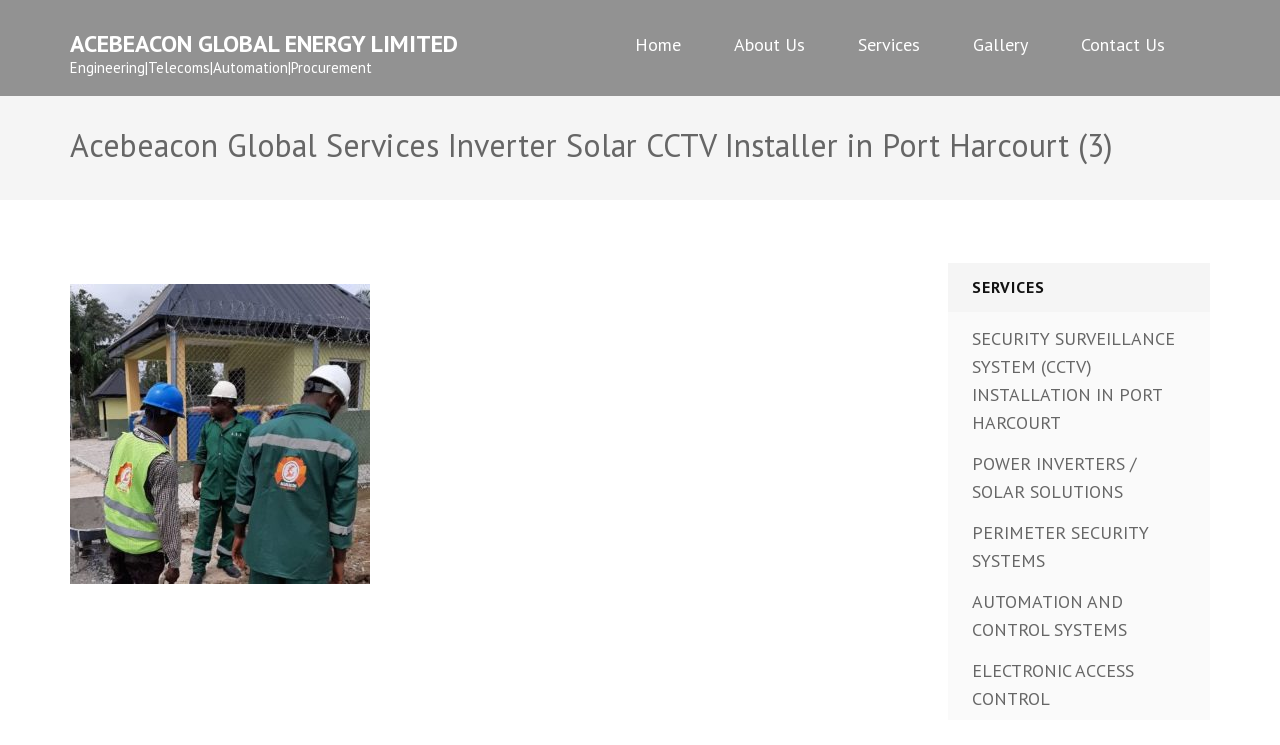

--- FILE ---
content_type: text/html; charset=UTF-8
request_url: https://acebeacon.com.ng/gallery/acebeacon-global-services-inverter-solar-cctv-installer-in-port-harcourt-3/
body_size: 8382
content:
<!DOCTYPE html>
<html lang="en-US">
<head itemscope itemtype="https://schema.org/WebSite">
<meta charset="UTF-8">
<meta name="viewport" content="width=device-width, initial-scale=1">
<link rel="profile" href="http://gmpg.org/xfn/11">
<link rel="pingback" href="https://acebeacon.com.ng/xmlrpc.php">

<meta name='robots' content='index, follow, max-image-preview:large, max-snippet:-1, max-video-preview:-1' />
	<style>img:is([sizes="auto" i], [sizes^="auto," i]) { contain-intrinsic-size: 3000px 1500px }</style>
	
	<!-- This site is optimized with the Yoast SEO plugin v26.8 - https://yoast.com/product/yoast-seo-wordpress/ -->
	<title>Acebeacon Global Services Inverter Solar CCTV Installer in Port Harcourt (3) - Acebeacon Global Energy Limited</title>
	<link rel="canonical" href="https://acebeacon.com.ng/gallery/acebeacon-global-services-inverter-solar-cctv-installer-in-port-harcourt-3/" />
	<meta property="og:locale" content="en_US" />
	<meta property="og:type" content="article" />
	<meta property="og:title" content="Acebeacon Global Services Inverter Solar CCTV Installer in Port Harcourt (3) - Acebeacon Global Energy Limited" />
	<meta property="og:url" content="https://acebeacon.com.ng/gallery/acebeacon-global-services-inverter-solar-cctv-installer-in-port-harcourt-3/" />
	<meta property="og:site_name" content="Acebeacon Global Energy Limited" />
	<meta property="og:image" content="https://acebeacon.com.ng/gallery/acebeacon-global-services-inverter-solar-cctv-installer-in-port-harcourt-3" />
	<meta property="og:image:width" content="619" />
	<meta property="og:image:height" content="619" />
	<meta property="og:image:type" content="image/jpeg" />
	<meta name="twitter:card" content="summary_large_image" />
	<script type="application/ld+json" class="yoast-schema-graph">{"@context":"https://schema.org","@graph":[{"@type":"WebPage","@id":"https://acebeacon.com.ng/gallery/acebeacon-global-services-inverter-solar-cctv-installer-in-port-harcourt-3/","url":"https://acebeacon.com.ng/gallery/acebeacon-global-services-inverter-solar-cctv-installer-in-port-harcourt-3/","name":"Acebeacon Global Services Inverter Solar CCTV Installer in Port Harcourt (3) - Acebeacon Global Energy Limited","isPartOf":{"@id":"http://acebeacon.com.ng/#website"},"primaryImageOfPage":{"@id":"https://acebeacon.com.ng/gallery/acebeacon-global-services-inverter-solar-cctv-installer-in-port-harcourt-3/#primaryimage"},"image":{"@id":"https://acebeacon.com.ng/gallery/acebeacon-global-services-inverter-solar-cctv-installer-in-port-harcourt-3/#primaryimage"},"thumbnailUrl":"https://acebeacon.com.ng/wp-content/uploads/2020/04/Acebeacon-Global-Services-Inverter-Solar-CCTV-Installer-in-Port-Harcourt-3.jpg","datePublished":"2020-04-02T16:22:22+00:00","breadcrumb":{"@id":"https://acebeacon.com.ng/gallery/acebeacon-global-services-inverter-solar-cctv-installer-in-port-harcourt-3/#breadcrumb"},"inLanguage":"en-US","potentialAction":[{"@type":"ReadAction","target":["https://acebeacon.com.ng/gallery/acebeacon-global-services-inverter-solar-cctv-installer-in-port-harcourt-3/"]}]},{"@type":"ImageObject","inLanguage":"en-US","@id":"https://acebeacon.com.ng/gallery/acebeacon-global-services-inverter-solar-cctv-installer-in-port-harcourt-3/#primaryimage","url":"https://acebeacon.com.ng/wp-content/uploads/2020/04/Acebeacon-Global-Services-Inverter-Solar-CCTV-Installer-in-Port-Harcourt-3.jpg","contentUrl":"https://acebeacon.com.ng/wp-content/uploads/2020/04/Acebeacon-Global-Services-Inverter-Solar-CCTV-Installer-in-Port-Harcourt-3.jpg","width":619,"height":619},{"@type":"BreadcrumbList","@id":"https://acebeacon.com.ng/gallery/acebeacon-global-services-inverter-solar-cctv-installer-in-port-harcourt-3/#breadcrumb","itemListElement":[{"@type":"ListItem","position":1,"name":"Home","item":"http://acebeacon.com.ng/"},{"@type":"ListItem","position":2,"name":"Gallery","item":"https://acebeacon.com.ng/gallery/"},{"@type":"ListItem","position":3,"name":"Acebeacon Global Services Inverter Solar CCTV Installer in Port Harcourt (3)"}]},{"@type":"WebSite","@id":"http://acebeacon.com.ng/#website","url":"http://acebeacon.com.ng/","name":"Acebeacon Global Energy Limited","description":"Engineering|Telecoms|Automation|Procurement","potentialAction":[{"@type":"SearchAction","target":{"@type":"EntryPoint","urlTemplate":"http://acebeacon.com.ng/?s={search_term_string}"},"query-input":{"@type":"PropertyValueSpecification","valueRequired":true,"valueName":"search_term_string"}}],"inLanguage":"en-US"}]}</script>
	<!-- / Yoast SEO plugin. -->


<link rel='dns-prefetch' href='//fonts.googleapis.com' />
<link rel="alternate" type="application/rss+xml" title="Acebeacon Global Energy Limited &raquo; Feed" href="https://acebeacon.com.ng/feed/" />
<link rel="alternate" type="application/rss+xml" title="Acebeacon Global Energy Limited &raquo; Comments Feed" href="https://acebeacon.com.ng/comments/feed/" />
<script type="text/javascript">
/* <![CDATA[ */
window._wpemojiSettings = {"baseUrl":"https:\/\/s.w.org\/images\/core\/emoji\/15.0.3\/72x72\/","ext":".png","svgUrl":"https:\/\/s.w.org\/images\/core\/emoji\/15.0.3\/svg\/","svgExt":".svg","source":{"concatemoji":"https:\/\/acebeacon.com.ng\/wp-includes\/js\/wp-emoji-release.min.js?ver=6.7.4"}};
/*! This file is auto-generated */
!function(i,n){var o,s,e;function c(e){try{var t={supportTests:e,timestamp:(new Date).valueOf()};sessionStorage.setItem(o,JSON.stringify(t))}catch(e){}}function p(e,t,n){e.clearRect(0,0,e.canvas.width,e.canvas.height),e.fillText(t,0,0);var t=new Uint32Array(e.getImageData(0,0,e.canvas.width,e.canvas.height).data),r=(e.clearRect(0,0,e.canvas.width,e.canvas.height),e.fillText(n,0,0),new Uint32Array(e.getImageData(0,0,e.canvas.width,e.canvas.height).data));return t.every(function(e,t){return e===r[t]})}function u(e,t,n){switch(t){case"flag":return n(e,"\ud83c\udff3\ufe0f\u200d\u26a7\ufe0f","\ud83c\udff3\ufe0f\u200b\u26a7\ufe0f")?!1:!n(e,"\ud83c\uddfa\ud83c\uddf3","\ud83c\uddfa\u200b\ud83c\uddf3")&&!n(e,"\ud83c\udff4\udb40\udc67\udb40\udc62\udb40\udc65\udb40\udc6e\udb40\udc67\udb40\udc7f","\ud83c\udff4\u200b\udb40\udc67\u200b\udb40\udc62\u200b\udb40\udc65\u200b\udb40\udc6e\u200b\udb40\udc67\u200b\udb40\udc7f");case"emoji":return!n(e,"\ud83d\udc26\u200d\u2b1b","\ud83d\udc26\u200b\u2b1b")}return!1}function f(e,t,n){var r="undefined"!=typeof WorkerGlobalScope&&self instanceof WorkerGlobalScope?new OffscreenCanvas(300,150):i.createElement("canvas"),a=r.getContext("2d",{willReadFrequently:!0}),o=(a.textBaseline="top",a.font="600 32px Arial",{});return e.forEach(function(e){o[e]=t(a,e,n)}),o}function t(e){var t=i.createElement("script");t.src=e,t.defer=!0,i.head.appendChild(t)}"undefined"!=typeof Promise&&(o="wpEmojiSettingsSupports",s=["flag","emoji"],n.supports={everything:!0,everythingExceptFlag:!0},e=new Promise(function(e){i.addEventListener("DOMContentLoaded",e,{once:!0})}),new Promise(function(t){var n=function(){try{var e=JSON.parse(sessionStorage.getItem(o));if("object"==typeof e&&"number"==typeof e.timestamp&&(new Date).valueOf()<e.timestamp+604800&&"object"==typeof e.supportTests)return e.supportTests}catch(e){}return null}();if(!n){if("undefined"!=typeof Worker&&"undefined"!=typeof OffscreenCanvas&&"undefined"!=typeof URL&&URL.createObjectURL&&"undefined"!=typeof Blob)try{var e="postMessage("+f.toString()+"("+[JSON.stringify(s),u.toString(),p.toString()].join(",")+"));",r=new Blob([e],{type:"text/javascript"}),a=new Worker(URL.createObjectURL(r),{name:"wpTestEmojiSupports"});return void(a.onmessage=function(e){c(n=e.data),a.terminate(),t(n)})}catch(e){}c(n=f(s,u,p))}t(n)}).then(function(e){for(var t in e)n.supports[t]=e[t],n.supports.everything=n.supports.everything&&n.supports[t],"flag"!==t&&(n.supports.everythingExceptFlag=n.supports.everythingExceptFlag&&n.supports[t]);n.supports.everythingExceptFlag=n.supports.everythingExceptFlag&&!n.supports.flag,n.DOMReady=!1,n.readyCallback=function(){n.DOMReady=!0}}).then(function(){return e}).then(function(){var e;n.supports.everything||(n.readyCallback(),(e=n.source||{}).concatemoji?t(e.concatemoji):e.wpemoji&&e.twemoji&&(t(e.twemoji),t(e.wpemoji)))}))}((window,document),window._wpemojiSettings);
/* ]]> */
</script>

<style id='wp-emoji-styles-inline-css' type='text/css'>

	img.wp-smiley, img.emoji {
		display: inline !important;
		border: none !important;
		box-shadow: none !important;
		height: 1em !important;
		width: 1em !important;
		margin: 0 0.07em !important;
		vertical-align: -0.1em !important;
		background: none !important;
		padding: 0 !important;
	}
</style>
<link rel='stylesheet' id='wp-block-library-css' href='https://acebeacon.com.ng/wp-includes/css/dist/block-library/style.min.css?ver=6.7.4' type='text/css' media='all' />
<style id='classic-theme-styles-inline-css' type='text/css'>
/*! This file is auto-generated */
.wp-block-button__link{color:#fff;background-color:#32373c;border-radius:9999px;box-shadow:none;text-decoration:none;padding:calc(.667em + 2px) calc(1.333em + 2px);font-size:1.125em}.wp-block-file__button{background:#32373c;color:#fff;text-decoration:none}
</style>
<style id='global-styles-inline-css' type='text/css'>
:root{--wp--preset--aspect-ratio--square: 1;--wp--preset--aspect-ratio--4-3: 4/3;--wp--preset--aspect-ratio--3-4: 3/4;--wp--preset--aspect-ratio--3-2: 3/2;--wp--preset--aspect-ratio--2-3: 2/3;--wp--preset--aspect-ratio--16-9: 16/9;--wp--preset--aspect-ratio--9-16: 9/16;--wp--preset--color--black: #000000;--wp--preset--color--cyan-bluish-gray: #abb8c3;--wp--preset--color--white: #ffffff;--wp--preset--color--pale-pink: #f78da7;--wp--preset--color--vivid-red: #cf2e2e;--wp--preset--color--luminous-vivid-orange: #ff6900;--wp--preset--color--luminous-vivid-amber: #fcb900;--wp--preset--color--light-green-cyan: #7bdcb5;--wp--preset--color--vivid-green-cyan: #00d084;--wp--preset--color--pale-cyan-blue: #8ed1fc;--wp--preset--color--vivid-cyan-blue: #0693e3;--wp--preset--color--vivid-purple: #9b51e0;--wp--preset--gradient--vivid-cyan-blue-to-vivid-purple: linear-gradient(135deg,rgba(6,147,227,1) 0%,rgb(155,81,224) 100%);--wp--preset--gradient--light-green-cyan-to-vivid-green-cyan: linear-gradient(135deg,rgb(122,220,180) 0%,rgb(0,208,130) 100%);--wp--preset--gradient--luminous-vivid-amber-to-luminous-vivid-orange: linear-gradient(135deg,rgba(252,185,0,1) 0%,rgba(255,105,0,1) 100%);--wp--preset--gradient--luminous-vivid-orange-to-vivid-red: linear-gradient(135deg,rgba(255,105,0,1) 0%,rgb(207,46,46) 100%);--wp--preset--gradient--very-light-gray-to-cyan-bluish-gray: linear-gradient(135deg,rgb(238,238,238) 0%,rgb(169,184,195) 100%);--wp--preset--gradient--cool-to-warm-spectrum: linear-gradient(135deg,rgb(74,234,220) 0%,rgb(151,120,209) 20%,rgb(207,42,186) 40%,rgb(238,44,130) 60%,rgb(251,105,98) 80%,rgb(254,248,76) 100%);--wp--preset--gradient--blush-light-purple: linear-gradient(135deg,rgb(255,206,236) 0%,rgb(152,150,240) 100%);--wp--preset--gradient--blush-bordeaux: linear-gradient(135deg,rgb(254,205,165) 0%,rgb(254,45,45) 50%,rgb(107,0,62) 100%);--wp--preset--gradient--luminous-dusk: linear-gradient(135deg,rgb(255,203,112) 0%,rgb(199,81,192) 50%,rgb(65,88,208) 100%);--wp--preset--gradient--pale-ocean: linear-gradient(135deg,rgb(255,245,203) 0%,rgb(182,227,212) 50%,rgb(51,167,181) 100%);--wp--preset--gradient--electric-grass: linear-gradient(135deg,rgb(202,248,128) 0%,rgb(113,206,126) 100%);--wp--preset--gradient--midnight: linear-gradient(135deg,rgb(2,3,129) 0%,rgb(40,116,252) 100%);--wp--preset--font-size--small: 13px;--wp--preset--font-size--medium: 20px;--wp--preset--font-size--large: 36px;--wp--preset--font-size--x-large: 42px;--wp--preset--spacing--20: 0.44rem;--wp--preset--spacing--30: 0.67rem;--wp--preset--spacing--40: 1rem;--wp--preset--spacing--50: 1.5rem;--wp--preset--spacing--60: 2.25rem;--wp--preset--spacing--70: 3.38rem;--wp--preset--spacing--80: 5.06rem;--wp--preset--shadow--natural: 6px 6px 9px rgba(0, 0, 0, 0.2);--wp--preset--shadow--deep: 12px 12px 50px rgba(0, 0, 0, 0.4);--wp--preset--shadow--sharp: 6px 6px 0px rgba(0, 0, 0, 0.2);--wp--preset--shadow--outlined: 6px 6px 0px -3px rgba(255, 255, 255, 1), 6px 6px rgba(0, 0, 0, 1);--wp--preset--shadow--crisp: 6px 6px 0px rgba(0, 0, 0, 1);}:where(.is-layout-flex){gap: 0.5em;}:where(.is-layout-grid){gap: 0.5em;}body .is-layout-flex{display: flex;}.is-layout-flex{flex-wrap: wrap;align-items: center;}.is-layout-flex > :is(*, div){margin: 0;}body .is-layout-grid{display: grid;}.is-layout-grid > :is(*, div){margin: 0;}:where(.wp-block-columns.is-layout-flex){gap: 2em;}:where(.wp-block-columns.is-layout-grid){gap: 2em;}:where(.wp-block-post-template.is-layout-flex){gap: 1.25em;}:where(.wp-block-post-template.is-layout-grid){gap: 1.25em;}.has-black-color{color: var(--wp--preset--color--black) !important;}.has-cyan-bluish-gray-color{color: var(--wp--preset--color--cyan-bluish-gray) !important;}.has-white-color{color: var(--wp--preset--color--white) !important;}.has-pale-pink-color{color: var(--wp--preset--color--pale-pink) !important;}.has-vivid-red-color{color: var(--wp--preset--color--vivid-red) !important;}.has-luminous-vivid-orange-color{color: var(--wp--preset--color--luminous-vivid-orange) !important;}.has-luminous-vivid-amber-color{color: var(--wp--preset--color--luminous-vivid-amber) !important;}.has-light-green-cyan-color{color: var(--wp--preset--color--light-green-cyan) !important;}.has-vivid-green-cyan-color{color: var(--wp--preset--color--vivid-green-cyan) !important;}.has-pale-cyan-blue-color{color: var(--wp--preset--color--pale-cyan-blue) !important;}.has-vivid-cyan-blue-color{color: var(--wp--preset--color--vivid-cyan-blue) !important;}.has-vivid-purple-color{color: var(--wp--preset--color--vivid-purple) !important;}.has-black-background-color{background-color: var(--wp--preset--color--black) !important;}.has-cyan-bluish-gray-background-color{background-color: var(--wp--preset--color--cyan-bluish-gray) !important;}.has-white-background-color{background-color: var(--wp--preset--color--white) !important;}.has-pale-pink-background-color{background-color: var(--wp--preset--color--pale-pink) !important;}.has-vivid-red-background-color{background-color: var(--wp--preset--color--vivid-red) !important;}.has-luminous-vivid-orange-background-color{background-color: var(--wp--preset--color--luminous-vivid-orange) !important;}.has-luminous-vivid-amber-background-color{background-color: var(--wp--preset--color--luminous-vivid-amber) !important;}.has-light-green-cyan-background-color{background-color: var(--wp--preset--color--light-green-cyan) !important;}.has-vivid-green-cyan-background-color{background-color: var(--wp--preset--color--vivid-green-cyan) !important;}.has-pale-cyan-blue-background-color{background-color: var(--wp--preset--color--pale-cyan-blue) !important;}.has-vivid-cyan-blue-background-color{background-color: var(--wp--preset--color--vivid-cyan-blue) !important;}.has-vivid-purple-background-color{background-color: var(--wp--preset--color--vivid-purple) !important;}.has-black-border-color{border-color: var(--wp--preset--color--black) !important;}.has-cyan-bluish-gray-border-color{border-color: var(--wp--preset--color--cyan-bluish-gray) !important;}.has-white-border-color{border-color: var(--wp--preset--color--white) !important;}.has-pale-pink-border-color{border-color: var(--wp--preset--color--pale-pink) !important;}.has-vivid-red-border-color{border-color: var(--wp--preset--color--vivid-red) !important;}.has-luminous-vivid-orange-border-color{border-color: var(--wp--preset--color--luminous-vivid-orange) !important;}.has-luminous-vivid-amber-border-color{border-color: var(--wp--preset--color--luminous-vivid-amber) !important;}.has-light-green-cyan-border-color{border-color: var(--wp--preset--color--light-green-cyan) !important;}.has-vivid-green-cyan-border-color{border-color: var(--wp--preset--color--vivid-green-cyan) !important;}.has-pale-cyan-blue-border-color{border-color: var(--wp--preset--color--pale-cyan-blue) !important;}.has-vivid-cyan-blue-border-color{border-color: var(--wp--preset--color--vivid-cyan-blue) !important;}.has-vivid-purple-border-color{border-color: var(--wp--preset--color--vivid-purple) !important;}.has-vivid-cyan-blue-to-vivid-purple-gradient-background{background: var(--wp--preset--gradient--vivid-cyan-blue-to-vivid-purple) !important;}.has-light-green-cyan-to-vivid-green-cyan-gradient-background{background: var(--wp--preset--gradient--light-green-cyan-to-vivid-green-cyan) !important;}.has-luminous-vivid-amber-to-luminous-vivid-orange-gradient-background{background: var(--wp--preset--gradient--luminous-vivid-amber-to-luminous-vivid-orange) !important;}.has-luminous-vivid-orange-to-vivid-red-gradient-background{background: var(--wp--preset--gradient--luminous-vivid-orange-to-vivid-red) !important;}.has-very-light-gray-to-cyan-bluish-gray-gradient-background{background: var(--wp--preset--gradient--very-light-gray-to-cyan-bluish-gray) !important;}.has-cool-to-warm-spectrum-gradient-background{background: var(--wp--preset--gradient--cool-to-warm-spectrum) !important;}.has-blush-light-purple-gradient-background{background: var(--wp--preset--gradient--blush-light-purple) !important;}.has-blush-bordeaux-gradient-background{background: var(--wp--preset--gradient--blush-bordeaux) !important;}.has-luminous-dusk-gradient-background{background: var(--wp--preset--gradient--luminous-dusk) !important;}.has-pale-ocean-gradient-background{background: var(--wp--preset--gradient--pale-ocean) !important;}.has-electric-grass-gradient-background{background: var(--wp--preset--gradient--electric-grass) !important;}.has-midnight-gradient-background{background: var(--wp--preset--gradient--midnight) !important;}.has-small-font-size{font-size: var(--wp--preset--font-size--small) !important;}.has-medium-font-size{font-size: var(--wp--preset--font-size--medium) !important;}.has-large-font-size{font-size: var(--wp--preset--font-size--large) !important;}.has-x-large-font-size{font-size: var(--wp--preset--font-size--x-large) !important;}
:where(.wp-block-post-template.is-layout-flex){gap: 1.25em;}:where(.wp-block-post-template.is-layout-grid){gap: 1.25em;}
:where(.wp-block-columns.is-layout-flex){gap: 2em;}:where(.wp-block-columns.is-layout-grid){gap: 2em;}
:root :where(.wp-block-pullquote){font-size: 1.5em;line-height: 1.6;}
</style>
<link rel='stylesheet' id='contact-form-7-css' href='https://acebeacon.com.ng/wp-content/plugins/contact-form-7/includes/css/styles.css?ver=6.1.4' type='text/css' media='all' />
<link rel='stylesheet' id='perfect-scrollbar-css' href='https://acebeacon.com.ng/wp-content/themes/construction-landing-page/css/perfect-scrollbar.min.css?ver=6.7.4' type='text/css' media='all' />
<link rel='stylesheet' id='construction-landing-page-google-fonts-css' href='https://fonts.googleapis.com/css?family=PT+Sans%3A400%2C400italic%2C700italic%2C700%7CBig+Shoulders+Display%3A400%2C400italic%2C700italic%2C700%7COutfit%3A300%2C400%2C400italic%2C700italic%2C700&#038;ver=6.7.4#038;display=fallback' type='text/css' media='all' />
<link rel='stylesheet' id='construction-landing-page-style-css' href='https://acebeacon.com.ng/wp-content/themes/construction-landing-page/style.css?ver=1.4.1' type='text/css' media='all' />
<script type="text/javascript" src="https://acebeacon.com.ng/wp-includes/js/jquery/jquery.min.js?ver=3.7.1" id="jquery-core-js"></script>
<script type="text/javascript" src="https://acebeacon.com.ng/wp-includes/js/jquery/jquery-migrate.min.js?ver=3.4.1" id="jquery-migrate-js"></script>
<script type="text/javascript" src="https://acebeacon.com.ng/wp-content/themes/construction-landing-page/js/v4-shims.min.js?ver=6.5.1" id="v4-shims-js"></script>
<link rel="https://api.w.org/" href="https://acebeacon.com.ng/wp-json/" /><link rel="alternate" title="JSON" type="application/json" href="https://acebeacon.com.ng/wp-json/wp/v2/media/276" /><link rel="EditURI" type="application/rsd+xml" title="RSD" href="https://acebeacon.com.ng/xmlrpc.php?rsd" />
<meta name="generator" content="WordPress 6.7.4" />
<link rel='shortlink' href='https://acebeacon.com.ng/?p=276' />
<link rel="alternate" title="oEmbed (JSON)" type="application/json+oembed" href="https://acebeacon.com.ng/wp-json/oembed/1.0/embed?url=https%3A%2F%2Facebeacon.com.ng%2Fgallery%2Facebeacon-global-services-inverter-solar-cctv-installer-in-port-harcourt-3%2F" />
<link rel="alternate" title="oEmbed (XML)" type="text/xml+oembed" href="https://acebeacon.com.ng/wp-json/oembed/1.0/embed?url=https%3A%2F%2Facebeacon.com.ng%2Fgallery%2Facebeacon-global-services-inverter-solar-cctv-installer-in-port-harcourt-3%2F&#038;format=xml" />
<meta name="generator" content="Elementor 3.34.2; features: additional_custom_breakpoints; settings: css_print_method-external, google_font-enabled, font_display-auto">
			<style>
				.e-con.e-parent:nth-of-type(n+4):not(.e-lazyloaded):not(.e-no-lazyload),
				.e-con.e-parent:nth-of-type(n+4):not(.e-lazyloaded):not(.e-no-lazyload) * {
					background-image: none !important;
				}
				@media screen and (max-height: 1024px) {
					.e-con.e-parent:nth-of-type(n+3):not(.e-lazyloaded):not(.e-no-lazyload),
					.e-con.e-parent:nth-of-type(n+3):not(.e-lazyloaded):not(.e-no-lazyload) * {
						background-image: none !important;
					}
				}
				@media screen and (max-height: 640px) {
					.e-con.e-parent:nth-of-type(n+2):not(.e-lazyloaded):not(.e-no-lazyload),
					.e-con.e-parent:nth-of-type(n+2):not(.e-lazyloaded):not(.e-no-lazyload) * {
						background-image: none !important;
					}
				}
			</style>
			<link rel="icon" href="https://acebeacon.com.ng/wp-content/uploads/2017/09/cropped-acebeacon-global-services-logo256-32x32.png" sizes="32x32" />
<link rel="icon" href="https://acebeacon.com.ng/wp-content/uploads/2017/09/cropped-acebeacon-global-services-logo256-192x192.png" sizes="192x192" />
<link rel="apple-touch-icon" href="https://acebeacon.com.ng/wp-content/uploads/2017/09/cropped-acebeacon-global-services-logo256-180x180.png" />
<meta name="msapplication-TileImage" content="https://acebeacon.com.ng/wp-content/uploads/2017/09/cropped-acebeacon-global-services-logo256-270x270.png" />
</head>

<body class="attachment attachment-template-default attachmentid-276 attachment-jpeg no-banner elementor-default" itemscope itemtype="https://schema.org/WebPage">
<div id="page" class="site">
    <a class="skip-link screen-reader-text" href="#acc-content">Skip to content (Press Enter)</a>
	    <div class="mobile-header">
        <div class="container">
                            <div class="site-branding" itemscope itemtype="https://schema.org/Organization">
                                            <div class="text-logo">
                            <p class="site-title" itemprop="name"><a href="https://acebeacon.com.ng/" rel="home">Acebeacon Global Energy Limited</a></p>
                                                            <p class="site-description" itemprop="description">Engineering|Telecoms|Automation|Procurement</p>
                                                    </div>
                                    </div>
            
            <button class="menu-opener" data-toggle-target=".main-menu-modal" data-toggle-body-class="showing-main-menu-modal" aria-expanded="false" data-set-focus=".close-mobile-menu">
                   <span></span>
                   <span></span>
                   <span></span>
            </button>

           <div class="mobile-menu">
                <!-- This is primary-menu -->
                <nav id="mobile-navigation" class="primary-navigation">        
                    <div class="primary-menu-list main-menu-modal cover-modal" data-modal-target-string=".main-menu-modal">
                        <button class="close-mobile-menu" data-toggle-target=".main-menu-modal" data-toggle-body-class="showing-main-menu-modal" aria-expanded="false" data-set-focus=".main-menu-modal"></button>
                        <div class="mobile-menu-title" aria-label="Mobile">
                            <div class="menu-menu-1-container"><ul id="mobile-primary-menu" class="nav-menu main-menu-modal"><li id="menu-item-140" class="menu-item menu-item-type-post_type menu-item-object-page menu-item-home menu-item-140"><a href="https://acebeacon.com.ng/">Home</a></li>
<li id="menu-item-167" class="menu-item menu-item-type-post_type menu-item-object-page menu-item-167"><a href="https://acebeacon.com.ng/about-us-2/">About Us</a></li>
<li id="menu-item-138" class="menu-item menu-item-type-post_type menu-item-object-page menu-item-138"><a href="https://acebeacon.com.ng/services-2/">Services</a></li>
<li id="menu-item-292" class="menu-item menu-item-type-post_type menu-item-object-page menu-item-292"><a href="https://acebeacon.com.ng/gallery/">Gallery</a></li>
<li id="menu-item-139" class="menu-item menu-item-type-post_type menu-item-object-page menu-item-139"><a href="https://acebeacon.com.ng/contact-us/">Contact Us</a></li>
</ul></div>                        </div>
                    </div>
                </nav><!-- #mobile-site-navigation -->
           </div>
        </div>
    </div>
        
           <header id="masthead" class="site-header" role="banner" itemscope itemtype="https://schema.org/WPHeader">
        <div class="container">
                            <div class="site-branding" itemscope itemtype="https://schema.org/Organization">
                                            <div class="text-logo">
                                                            <p class="site-title" itemprop="name"><a href="https://acebeacon.com.ng/" rel="home">Acebeacon Global Energy Limited</a></p>
                                                            <p class="site-description" itemprop="description">Engineering|Telecoms|Automation|Procurement</p>
                                                    </div>
                                    </div><!-- .site-branding -->
            
            <nav id="site-navigation" class="main-navigation" role="navigation" itemscope itemtype="https://schema.org/SiteNavigationElement">
                <div class="menu-menu-1-container"><ul id="primary-menu" class="menu"><li class="menu-item menu-item-type-post_type menu-item-object-page menu-item-home menu-item-140"><a href="https://acebeacon.com.ng/">Home</a></li>
<li class="menu-item menu-item-type-post_type menu-item-object-page menu-item-167"><a href="https://acebeacon.com.ng/about-us-2/">About Us</a></li>
<li class="menu-item menu-item-type-post_type menu-item-object-page menu-item-138"><a href="https://acebeacon.com.ng/services-2/">Services</a></li>
<li class="menu-item menu-item-type-post_type menu-item-object-page menu-item-292"><a href="https://acebeacon.com.ng/gallery/">Gallery</a></li>
<li class="menu-item menu-item-type-post_type menu-item-object-page menu-item-139"><a href="https://acebeacon.com.ng/contact-us/">Contact Us</a></li>
</ul></div>            </nav><!-- #site-navigation -->
            
        </div>
    </header><!-- #masthead -->
                <!-- Page Header for inner pages only -->
            <div class="header-block">
                <div class="container">
                
                    <div class="page-header">
                    
                        <h1 class="page-title">
                        Acebeacon Global Services Inverter Solar CCTV Installer in Port Harcourt (3)                        </h1>
                                            </div>
                
                                    </div>
            </div>
            <div id="acc-content">    <!-- done for accessibility reasons --><div id="content" class="site-content"><div class="container"><div class="row">
	<div id="primary" class="content-area">
		<main id="main" class="site-main" role="main">

			
<article id="post-276" class="post-276 attachment type-attachment status-inherit hentry">
	
    
	<div class="entry-content" itemprop="text">
		<p class="attachment"><a href='https://acebeacon.com.ng/wp-content/uploads/2020/04/Acebeacon-Global-Services-Inverter-Solar-CCTV-Installer-in-Port-Harcourt-3.jpg'><img fetchpriority="high" decoding="async" width="300" height="300" src="https://acebeacon.com.ng/wp-content/uploads/2020/04/Acebeacon-Global-Services-Inverter-Solar-CCTV-Installer-in-Port-Harcourt-3-300x300.jpg" class="attachment-medium size-medium" alt="" srcset="https://acebeacon.com.ng/wp-content/uploads/2020/04/Acebeacon-Global-Services-Inverter-Solar-CCTV-Installer-in-Port-Harcourt-3-300x300.jpg 300w, https://acebeacon.com.ng/wp-content/uploads/2020/04/Acebeacon-Global-Services-Inverter-Solar-CCTV-Installer-in-Port-Harcourt-3-150x150.jpg 150w, https://acebeacon.com.ng/wp-content/uploads/2020/04/Acebeacon-Global-Services-Inverter-Solar-CCTV-Installer-in-Port-Harcourt-3-98x98.jpg 98w, https://acebeacon.com.ng/wp-content/uploads/2020/04/Acebeacon-Global-Services-Inverter-Solar-CCTV-Installer-in-Port-Harcourt-3-68x68.jpg 68w, https://acebeacon.com.ng/wp-content/uploads/2020/04/Acebeacon-Global-Services-Inverter-Solar-CCTV-Installer-in-Port-Harcourt-3.jpg 619w" sizes="(max-width: 300px) 100vw, 300px" /></a></p>
	</div><!-- .entry-content -->

	<footer class="entry-footer">
			</footer><!-- .entry-footer -->
</article><!-- #post-## -->

		</main><!-- #main -->
	</div><!-- #primary -->


<aside id="secondary" class="widget-area" role="complementary" itemscope itemtype="https://schema.org/WPSideBar">
	<section id="nav_menu-2" class="widget widget_nav_menu"><h2 class="widget-title">services</h2><div class="menu-services-container"><ul id="menu-services" class="menu"><li id="menu-item-98" class="menu-item menu-item-type-post_type menu-item-object-page menu-item-98"><a href="https://acebeacon.com.ng/security-surveillance-system-cctv/">SECURITY SURVEILLANCE SYSTEM (CCTV) INSTALLATION IN PORT HARCOURT</a></li>
<li id="menu-item-97" class="menu-item menu-item-type-post_type menu-item-object-page menu-item-97"><a href="https://acebeacon.com.ng/power-inverters-solar-solutions/">POWER INVERTERS / SOLAR SOLUTIONS</a></li>
<li id="menu-item-96" class="menu-item menu-item-type-post_type menu-item-object-page menu-item-96"><a href="https://acebeacon.com.ng/perimeter-security-systems/">PERIMETER SECURITY SYSTEMS</a></li>
<li id="menu-item-91" class="menu-item menu-item-type-post_type menu-item-object-page menu-item-91"><a href="https://acebeacon.com.ng/automation-and-control-systems/">AUTOMATION AND CONTROL SYSTEMS</a></li>
<li id="menu-item-92" class="menu-item menu-item-type-post_type menu-item-object-page menu-item-92"><a href="https://acebeacon.com.ng/electronic-access-control/">ELECTRONIC ACCESS CONTROL</a></li>
<li id="menu-item-93" class="menu-item menu-item-type-post_type menu-item-object-page menu-item-93"><a href="https://acebeacon.com.ng/facility-management/">FACILITY MANAGEMENT</a></li>
<li id="menu-item-94" class="menu-item menu-item-type-post_type menu-item-object-page menu-item-94"><a href="https://acebeacon.com.ng/fire-alarm-system/">FIRE ALARM SYSTEM</a></li>
<li id="menu-item-95" class="menu-item menu-item-type-post_type menu-item-object-page menu-item-95"><a href="https://acebeacon.com.ng/intercomvideo-intercom-systems/">INTERCOM/VIDEO INTERCOM SYSTEMS</a></li>
<li id="menu-item-99" class="menu-item menu-item-type-post_type menu-item-object-page menu-item-99"><a href="https://acebeacon.com.ng/time-management-systems/">TIME MANAGEMENT SYSTEMS</a></li>
</ul></div></section></aside><!-- #secondary -->
</div></div></div>	<footer id="colophon" class="site-footer" role="contentinfo" itemscope itemtype="https://schema.org/WPFooter">
		      
			<div class="footer-t">
				<div class="container">
					<div class="row">					
													<div class="column">
							<section id="text-2" class="widget widget_text"><h2 class="widget-title">CONTACT US</h2>			<div class="textwidget"><p><strong>ADDRESS: </strong>1 Okeh Street, Off Farm Road, Eliowhari, Rumoudara, Port Harcourt, Rivers State.</p>
<p><strong>TEL: +</strong>2348036016814, +2349025329053</p>
<p><strong>EMAIL: </strong>admin@acebeacon.com.ng</p>
<p>acebeaconglobalservices@gmail.com</p>
</div>
		</section>	
							</div>
						
													<div class="column">
							<section id="nav_menu-3" class="widget widget_nav_menu"><h2 class="widget-title">QUICK LINKS</h2><div class="menu-services-container"><ul id="menu-services-1" class="menu"><li class="menu-item menu-item-type-post_type menu-item-object-page menu-item-98"><a href="https://acebeacon.com.ng/security-surveillance-system-cctv/">SECURITY SURVEILLANCE SYSTEM (CCTV) INSTALLATION IN PORT HARCOURT</a></li>
<li class="menu-item menu-item-type-post_type menu-item-object-page menu-item-97"><a href="https://acebeacon.com.ng/power-inverters-solar-solutions/">POWER INVERTERS / SOLAR SOLUTIONS</a></li>
<li class="menu-item menu-item-type-post_type menu-item-object-page menu-item-96"><a href="https://acebeacon.com.ng/perimeter-security-systems/">PERIMETER SECURITY SYSTEMS</a></li>
<li class="menu-item menu-item-type-post_type menu-item-object-page menu-item-91"><a href="https://acebeacon.com.ng/automation-and-control-systems/">AUTOMATION AND CONTROL SYSTEMS</a></li>
<li class="menu-item menu-item-type-post_type menu-item-object-page menu-item-92"><a href="https://acebeacon.com.ng/electronic-access-control/">ELECTRONIC ACCESS CONTROL</a></li>
<li class="menu-item menu-item-type-post_type menu-item-object-page menu-item-93"><a href="https://acebeacon.com.ng/facility-management/">FACILITY MANAGEMENT</a></li>
<li class="menu-item menu-item-type-post_type menu-item-object-page menu-item-94"><a href="https://acebeacon.com.ng/fire-alarm-system/">FIRE ALARM SYSTEM</a></li>
<li class="menu-item menu-item-type-post_type menu-item-object-page menu-item-95"><a href="https://acebeacon.com.ng/intercomvideo-intercom-systems/">INTERCOM/VIDEO INTERCOM SYSTEMS</a></li>
<li class="menu-item menu-item-type-post_type menu-item-object-page menu-item-99"><a href="https://acebeacon.com.ng/time-management-systems/">TIME MANAGEMENT SYSTEMS</a></li>
</ul></div></section>	
							</div>
						
													<div class="column">
							<section id="construction_landing_page_social_links-2" class="widget widget_construction_landing_page_social_links"><h2 class="widget-title">WE ARE SOCIAL</h2>            <ul class="social-networks">
				                <li><a href="https://web.facebook.com/acebeaconglobalservices" target="_blank" title="Facebook" ><i class="fa fa-facebook"></i></a></li>
				                <li><a href="https://plus.google.com/u/1/107759653571189261142" target="_blank" title="Google Plus" ><i class="fa fa-google-plus"></i></a></li>
							</ul>
        </section>	
							</div>
						
					</div>
				</div>
			</div>
		
	<div class="site-info">
		<div class="container">
			<div class="copyright">
				&copy; Copyright 2026 
						<a href="https://acebeacon.com.ng/">Acebeacon Global Energy Limited</a>
					 
			</div>
			<div class="by">
				Construction Landing Page | Developed By 				<a href="https://rarathemes.com/" rel="nofollow" target="_blank">
					Rara Themes				</a>                       
				Powered by 				<a href="https://wordpress.org/" target="_blank">WordPress</a>
								</div>
		</div>
	</div>
		</footer>
	<div class="overlay"></div>
	</div><!-- #acc-content -->
</div><!-- #page -->
			<script>
				const lazyloadRunObserver = () => {
					const lazyloadBackgrounds = document.querySelectorAll( `.e-con.e-parent:not(.e-lazyloaded)` );
					const lazyloadBackgroundObserver = new IntersectionObserver( ( entries ) => {
						entries.forEach( ( entry ) => {
							if ( entry.isIntersecting ) {
								let lazyloadBackground = entry.target;
								if( lazyloadBackground ) {
									lazyloadBackground.classList.add( 'e-lazyloaded' );
								}
								lazyloadBackgroundObserver.unobserve( entry.target );
							}
						});
					}, { rootMargin: '200px 0px 200px 0px' } );
					lazyloadBackgrounds.forEach( ( lazyloadBackground ) => {
						lazyloadBackgroundObserver.observe( lazyloadBackground );
					} );
				};
				const events = [
					'DOMContentLoaded',
					'elementor/lazyload/observe',
				];
				events.forEach( ( event ) => {
					document.addEventListener( event, lazyloadRunObserver );
				} );
			</script>
			<script type="text/javascript" src="https://acebeacon.com.ng/wp-includes/js/dist/hooks.min.js?ver=4d63a3d491d11ffd8ac6" id="wp-hooks-js"></script>
<script type="text/javascript" src="https://acebeacon.com.ng/wp-includes/js/dist/i18n.min.js?ver=5e580eb46a90c2b997e6" id="wp-i18n-js"></script>
<script type="text/javascript" id="wp-i18n-js-after">
/* <![CDATA[ */
wp.i18n.setLocaleData( { 'text direction\u0004ltr': [ 'ltr' ] } );
/* ]]> */
</script>
<script type="text/javascript" src="https://acebeacon.com.ng/wp-content/plugins/contact-form-7/includes/swv/js/index.js?ver=6.1.4" id="swv-js"></script>
<script type="text/javascript" id="contact-form-7-js-before">
/* <![CDATA[ */
var wpcf7 = {
    "api": {
        "root": "https:\/\/acebeacon.com.ng\/wp-json\/",
        "namespace": "contact-form-7\/v1"
    },
    "cached": 1
};
/* ]]> */
</script>
<script type="text/javascript" src="https://acebeacon.com.ng/wp-content/plugins/contact-form-7/includes/js/index.js?ver=6.1.4" id="contact-form-7-js"></script>
<script type="text/javascript" src="https://acebeacon.com.ng/wp-content/themes/construction-landing-page/js/all.min.js?ver=6.5.1" id="all-js"></script>
<script type="text/javascript" src="https://acebeacon.com.ng/wp-content/themes/construction-landing-page/js/modal-accessibility.min.js?ver=1.4.1" id="construction-landing-page-modal-accessibility-js"></script>
<script type="text/javascript" src="https://acebeacon.com.ng/wp-content/themes/construction-landing-page/js/perfect-scrollbar.min.js?ver=1.4.1" id="perfect-scrollbar-js"></script>
<script type="text/javascript" src="https://acebeacon.com.ng/wp-content/themes/construction-landing-page/js/custom.min.js?ver=1.4.1" id="construction-landing-page-custom-js"></script>
</body>
</html>



<!-- Page cached by LiteSpeed Cache 7.7 on 2026-01-23 17:05:25 -->

--- FILE ---
content_type: text/css
request_url: https://acebeacon.com.ng/wp-content/themes/construction-landing-page/style.css?ver=1.4.1
body_size: 13024
content:
/*
Theme Name: Construction Landing Page
Theme URI: https://rarathemes.com/wordpress-themes/construction-landing-page/
Author: Rara Theme
Author URI: https://rarathemes.com/
Description: Construction Landing Page is a free WordPress theme for construction company. It is a WordPress theme with a contact form on the homepage, and includes several Call-to-Action sections to create high converting landing pages for construction and building business websites.  Construction Landing Page is clean, responsive (mobile-friendly), speed optimized, and SEO friendly. It includes an attractive banner with a contact form, Services section, Portfolio section, Client Section, testimonial section, Banner with Call to Action Button (CTA), and social media. It is WooCommerce (online shop) compatible and translation ready. Though this theme is created to make construction companies websites, you can use to make all kinds of websites such as web agency, portfolio, e-commerce, photography, business, corporate, restaurant, video, real estate, travel, wedding, education, parallax business portfolio, hotel, church, event, music, review, fitness, affiliate, lawyer, community, sports, medical, cafe, spa, teams, band, food, hair salon, jewelry, political, football, school, university, bed and breakfast, pub, resort, squeeze page, reservation and winery websites. Check the demo at https://rarathemes.com/previews/?theme=construction-landing-page, documentation at https://docs.rarathemes.com/docs/construction-landing-page/, and get support at https://rarathemes.com/support-ticket/.
Version: 1.4.1
Tested up to: 6.9
Requires PHP: 7.3
Requires at least: 6.2
License: GNU General Public License v3 or later
License URI: http://www.gnu.org/licenses/gpl-3.0.html
Text Domain: construction-landing-page
Tags: blog, two-columns, right-sidebar, footer-widgets, custom-background, custom-menu, custom-logo, featured-images, threaded-comments, translation-ready, full-width-template, theme-options, portfolio, e-commerce
This theme, like WordPress, is licensed under the GPL.
Use it to make something cool, have fun, and share what you've learned with others.
Bakes And Cakes is based on Underscores http://underscores.me/, (C) 2012-2015 Automattic, Inc.
Underscores is distributed under the terms of the GNU GPL v2 or later.
Normalizing styles have been helped along thanks to the fine work of
Nicolas Gallagher and Jonathan Neal http://necolas.github.com/normalize.css/
*/

/*--------------------------------------------------------------
>>> TABLE OF CONTENTS:
----------------------------------------------------------------
# Normalize
# Typography
# Elements
# Forms
# Navigation
	## Links
	## Menus
# Accessibility
# Alignments
# Clearings
# Widgets
# Content
	## Posts and pages
	## Asides
	## Comments
# Infinite scroll
# Media
	## Captions
	## Galleries
--------------------------------------------------------------*/

/*--------------------------------------------------------------
# Normalize
--------------------------------------------------------------*/

:root {
  --primary-color: #f3880a;
  --primary-color-rgb: 243, 136, 10;
  --font-color: #666666;
  --secondary-color: #121212;
  --secondary-color-rgb: 18, 18, 18;
  --font-color-rgb: 102, 102, 102;
  --primary-font: 'PT Sans', sans-serif;
}

html {
  font-family: "PT Serif", serif;
  -webkit-text-size-adjust: 100%;
  -ms-text-size-adjust: 100%;
}

body {
  margin: 0;
}

article,
aside,
details,
figcaption,
figure,
footer,
header,
main,
menu,
nav,
section,
summary {
  display: block;
}

audio,
canvas,
progress,
video {
  display: inline-block;
  vertical-align: baseline;
}

audio:not([controls]) {
  display: none;
  height: 0;
}

[hidden],
template {
  display: none;
}

a {
  text-decoration: none;
  color: #bbbcc1;
  outline: none;
}

a:active,
a:hover {
  text-decoration: underline;
  color: #bbbcc1;
}

a:focus {
  outline: none;
}

abbr[title] {
  border-bottom: 1px dotted;
}

b,
strong {
  font-weight: bold;
}

dfn {
  font-style: italic;
}

h1 {
  font-size: 2em;
  margin: 0.67em 0;
}

mark {
  background: #ff0;
  color: #000;
}

small {
  font-size: 80%;
}

sub,
sup {
  font-size: 75%;
  line-height: 0;
  position: relative;
  vertical-align: baseline;
}

sup {
  top: -0.5em;
}

sub {
  bottom: -0.25em;
}

img {
  border: 0;
}

svg:not(:root) {
  overflow: hidden;
}

figure {
  margin: 1em 40px;
}

hr {
  box-sizing: content-box;
  height: 0;
}

pre {
  overflow: auto;
}

code,
kbd,
pre,
samp {
  font-family: monospace, monospace;
  font-size: 1em;
}

button,
input,
optgroup,
select,
textarea {
  color: inherit;
  font: inherit;
  margin: 0;
}

button {
  overflow: visible;
}

button,
select {
  text-transform: none;
}

button,
html input[type="button"],
input[type="reset"],
input[type="submit"] {
  -webkit-appearance: button;
  cursor: pointer;
}

button[disabled],
html input[disabled] {
  cursor: default;
}

button::-moz-focus-inner,
input::-moz-focus-inner {
  border: 0;
  padding: 0;
}

input {
  line-height: normal;
}

input[type="checkbox"],
input[type="radio"] {
  box-sizing: border-box;
  padding: 0;
}

input[type="number"]::-webkit-inner-spin-button,
input[type="number"]::-webkit-outer-spin-button {
  height: auto;
}

input[type="search"] {
  -webkit-appearance: textfield;
  box-sizing: content-box;
}

input[type="search"]::-webkit-search-cancel-button,
input[type="search"]::-webkit-search-decoration {
  -webkit-appearance: none;
}

fieldset {
  border: 1px solid #c0c0c0;
  margin: 0 2px;
  padding: 0.35em 0.625em 0.75em;
}

legend {
  border: 0;
  padding: 0;
}

textarea {
  overflow: auto;
}

optgroup {
  font-weight: bold;
}

table {
  border-collapse: collapse;
  border-spacing: 0;
}

td,
th {
  padding: 0;
}

/*--------------------------------------------------------------
# Typography
--------------------------------------------------------------*/

body,
button,
input,
select,
textarea {
  color: #666;
  font-size: 18px;
  line-height: 28px;
}

h1,
h2,
h3,
h4,
h5,
h6 {
  clear: both;
  margin-top: 0;
}

p {
  margin-bottom: 1.5em;
  margin-top: 0;
}

dfn,
cite,
em,
i {
  font-style: italic;
}

blockquote {
  margin: 0 1.5em;
}

address {
  margin: 0 0 1.5em;
}

pre {
  background: #f5f5f5;
  font-family: "Courier 10 Pitch", Courier, monospace;
  font-size: 15px;
  font-size: 0.9375rem;
  line-height: 1.6;
  margin-bottom: 1.6em;
  max-width: 100%;
  overflow: auto;
  padding: 1.6em;
}

code,
kbd,
tt,
var {
  font-family: Monaco, Consolas, "Andale Mono", "DejaVu Sans Mono", monospace;
  font-size: 15px;
  font-size: 0.9375rem;
}

abbr,
acronym {
  border-bottom: 1px dotted #666;
  cursor: help;
}

mark,
ins {
  background: #fff9c0;
  text-decoration: none;
}

big {
  font-size: 125%;
}

/*--------------------------------------------------------------
# Elements
--------------------------------------------------------------*/

html {
  -webkit-box-sizing: border-box;
  -moz-box-sizing: border-box;
  box-sizing: border-box;
}

*,
*:before,
*:after {
  /* Inherit box-sizing to make it easier to change the property for components that leverage other behavior; see http://css-tricks.com/inheriting-box-sizing-probably-slightly-better-best-practice/ */
  -webkit-box-sizing: inherit;
  -moz-box-sizing: border-box;
  box-sizing: border-box;
}

body {
  color: #666;
  font: 18px/28px "PT Sans", sans-serif;
  background: #fff;
  /* overflow-y: scroll; */
  /*position: relative;*/
  /*overflow-x: hidden;*/
  -webkit-text-size-adjust: 100%;
  -ms-text-size-adjust: none;
  min-width: 320px;
}

blockquote:before,
blockquote:after,
q:before,
q:after {
  content: "";
}

blockquote,
q {
  quotes: "";
}

hr {
  background-color: #ccc;
  border: 0;
  height: 1px;
  margin-bottom: 1.5em;
}

ul,
ol {
  margin: 0 0 1.5em 0;
}

ul {
  list-style: disc;
}

ol {
  list-style: decimal;
}

li>ul,
li>ol {
  margin-bottom: 0;
  margin-left: 0;
}

dt {
  font-weight: bold;
}

dd {
  margin: 0 1.5em 1.5em;
}

img {
  height: auto;
  /* Make sure images are scaled correctly. */
  max-width: 100%;
  /* Adhere to container width. */
}

table {
  margin: 0 0 1.5em;
  width: 100%;
}

/*--------------------------------------------------------------
# Forms
--------------------------------------------------------------*/

button,
input[type="button"],
input[type="reset"],
input[type="submit"] {
  background: #f68800;
  font-size: 18px;
  font-weight: 700;
  text-shadow: none;
  color: #fff;
  border: 0;
  border-radius: 0;
  padding: 0;
  box-shadow: none;
  /*outline: none;*/
}

button:not(.wp-block-search__button):hover,
input[type="button"]:hover,
input[type="reset"]:hover,
input[type="submit"]:hover {
  background: #e57f00;
}

button:focus,
input[type="button"]:focus,
input[type="reset"]:focus,
input[type="submit"]:focus,
button:active,
input[type="button"]:active,
input[type="reset"]:active,
input[type="submit"]:active {
  background: #e57f00;
}

button:focus,
input[type="button"]:focus,
input[type="reset"]:focus,
input[type="submit"]:focus {
  outline: thin dotted;
  outline-offset: 2px;
}

input[type="text"],
input[type="email"],
input[type="url"],
input[type="password"],
input[type="search"],
input[type="date"],
textarea {
  font-size: 18px;
  line-height: 28px;
  background: #f5f5f5;
  border: 0;
  border-radius: 0;
  color: #999;
  width: 100%;
  padding: 10px 15px;
  /*outline: none;*/
}

input[type="text"]:focus,
input[type="email"]:focus,
input[type="url"]:focus,
input[type="password"]:focus,
input[type="search"]:focus,
textarea:focus {
  color: #111;
  outline: thin dotted;
  outline-offset: 2px;
}

textarea {
  width: 100%;
  height: 105px;
  resize: none;
}

/*--------------------------------------------------------------
# Navigation
--------------------------------------------------------------*/

/*--------------------------------------------------------------
## Links
--------------------------------------------------------------*/

a {
  color: var(--primary-color);
}

a:hover,
a:focus {
  color: var(--primary-color);
}

a:focus {
  outline: thin dotted;
  outline-offset: 2px;
}

a:hover,
a:active {
  outline: none;
}

/*--------------------------------------------------------------
## Menus
--------------------------------------------------------------*/

.main-navigation {
  float: right;
  margin: 7px 45px 0 0;
}

.main-navigation ul {
  display: none;
  list-style: none;
  margin: 0;
  padding-left: 0;
}

.main-navigation ul:after {
  content: "";
  display: block;
  clear: both;
}

.main-navigation li {
  float: left;
  position: relative;
  margin-left: 53px;
}

.main-navigation ul li.menu-item-has-children::before {
  position: absolute;
  top: 21px;
  right: -18px;
  content: "";
  background-image: url("data:image/svg+xml,%3Csvg class='svg-inline--fa fa-angle-down fa-w-10' aria-hidden='true' data-prefix='fas' data-icon='angle-down' role='img' xmlns='http://www.w3.org/2000/svg' viewBox='0 0 320 512' data-fa-i2svg=''%3E%3Cpath fill='white' d='M143 352.3L7 216.3c-9.4-9.4-9.4-24.6 0-33.9l22.6-22.6c9.4-9.4 24.6-9.4 33.9 0l96.4 96.4 96.4-96.4c9.4-9.4 24.6-9.4 33.9 0l22.6 22.6c9.4 9.4 9.4 24.6 0 33.9l-136 136c-9.2 9.4-24.4 9.4-33.8 0z'%3E%3C/path%3E%3C/svg%3E");
  background-repeat: no-repeat;
  width: 10px;
  height: 12px;
  font-weight: 400;
}

.main-navigation ul li.menu-item-has-children ul.sub-menu li.menu-item-has-children::before {
  top: 15px;
  right: 14px;
  transform: rotate(270deg);
  -webkit-transform: rotate(270deg);
}

.main-navigation ul li:first-child {
  margin-left: 0;
}

.main-navigation a {
  display: block;
  text-decoration: none;
  color: #fff;
  padding: 0 0 37px;
}

.main-navigation a:hover,
.main-navigation a:focus {
  color: #2eb0ed;
}

.main-navigation a:focus {
  outline: thin dotted #fff;
}

.main-navigation ul ul {
  float: left;
  position: absolute;
  top: 100%;
  z-index: 99999;
  width: 229px;
  background: #272727;
  left: -99999px;
  opacity: 0;
}

.main-navigation ul li:hover>ul {
  opacity: 1;
  left: -30px;
}

.main-navigation ul li:focus-within>ul {
  opacity: 1;
  left: -30px;
}

.main-navigation ul li.focus>ul {
  opacity: 1;
  left: -30px;
}

.main-navigation ul ul ul {
  left: -999em;
  top: 0;
}

.main-navigation ul ul a {
  display: block;
  padding: 10px 32px;
  border-bottom: 1px solid #3c3c3c;
}

.main-navigation ul ul li {
  margin: 0;
  display: block;
  float: none;
}

.main-navigation li:hover>a,
.main-navigation li.focus>a {
  color: #2eb0ed;
}

.main-navigation ul ul :hover>a,
.main-navigation ul ul .focus>a {
  background: #313131;
  color: #fff;
}

.main-navigation ul ul a:hover,
.main-navigation ul ul a.focus,
.main-navigation ul ul a:focus {
  background: #313131;
  color: #fff;
}

.main-navigation ul ul li:hover>ul {
  left: 100%;
}

.main-navigation ul ul li:focus-within>ul {
  left: 100%;
}

.main-navigation ul ul li.focus>ul {
  left: 100%;
}

.main-navigation .current_page_item>a,
.main-navigation .current-menu-item>a,
.main-navigation .current_page_ancestor>a,
.main-navigation .current-menu-ancestor>a {
  color: #2eb0ed;
}

/* Small menu. */

.menu-toggle,
.main-navigation.toggled ul {
  display: block;
}

@media screen and (min-width: 37.5em) {
  .menu-toggle {
    display: none;
  }

  .main-navigation ul {
    display: block;
  }
}

.site-main .comment-navigation,
.site-main .posts-navigation,
.site-main .post-navigation {
  margin: 0 0 1.5em;
  overflow: hidden;
}

.comment-navigation .nav-previous,
.posts-navigation .nav-previous,
.post-navigation .nav-previous {
  float: left;
  width: 50%;
}

.comment-navigation .nav-next,
.posts-navigation .nav-next,
.post-navigation .nav-next {
  float: right;
  text-align: right;
  width: 50%;
}

/*--------------------------------------------------------------
# Fallback svg
--------------------------------------------------------------*/

svg.fallback-svg {
  vertical-align: top;
}

/*--------------------------------------------------------------
# Accessibility
--------------------------------------------------------------*/

/* Text meant only for screen readers. */

.screen-reader-text {
  clip: rect(1px, 1px, 1px, 1px);
  position: absolute !important;
  height: 1px;
  width: 1px;
  overflow: hidden;
}

.screen-reader-text:focus {
  background-color: #f1f1f1;
  border-radius: 3px;
  box-shadow: 0 0 2px 2px rgba(0, 0, 0, 0.6);
  clip: auto !important;
  color: #21759b;
  display: block;
  font-size: 14px;
  font-size: 0.875rem;
  font-weight: bold;
  height: auto;
  left: 5px;
  line-height: normal;
  padding: 15px 23px 14px;
  text-decoration: none;
  top: 5px;
  width: auto;
  z-index: 100000;
  /* Above WP toolbar. */
}

/* Do not show the outline on the skip link target. */

#content[tabindex="-1"]:focus {
  outline: 0;
}

/*--------------------------------------------------------------
# Alignments
--------------------------------------------------------------*/

.alignleft {
  display: inline;
  float: left;
  margin-right: 1.5em;
}

.alignright {
  display: inline;
  float: right;
  margin-left: 1.5em;
}

.aligncenter {
  clear: both;
  display: block;
  margin-left: auto;
  margin-right: auto;
}

/*--------------------------------------------------------------
# Clearings
--------------------------------------------------------------*/

.clear:before,
.clear:after,
.entry-content:before,
.entry-content:after,
.comment-content:before,
.comment-content:after,
.site-header:before,
.site-header:after,
.site-content:before,
.site-content:after,
.site-footer:before,
.site-footer:after {
  content: "";
  display: table;
  table-layout: fixed;
}

.clear:after,
.entry-content:after,
.comment-content:after,
.site-header:after,
.site-content:after,
.site-footer:after {
  clear: both;
}

/*--------------------------------------------------------------
# Widgets
--------------------------------------------------------------*/

.widget {
  margin: 0 0 1.5em;
}

/* Make sure select elements fit in widgets. */

.widget select {
  max-width: 100%;
  margin: 0 20px 11px 24px;
}

/*--------------------------------------------------------------
# Content
--------------------------------------------------------------*/

/*--------------------------------------------------------------
## Posts and pages
--------------------------------------------------------------*/

.sticky {
  display: block;
}

.hentry {
  margin: 0 0 1.5em;
}

.byline,
.updated:not(.published) {
  display: none;
}

.single .byline,
.group-blog .byline {
  display: inline;
}

.page-content,
.entry-content,
.entry-summary {
  margin: 1.5em 0 0;
}

.page-links {
  clear: both;
  margin: 0 0 1.5em;
}

/*--------------------------------------------------------------
## Asides
--------------------------------------------------------------*/

.blog .format-aside .entry-title,
.archive .format-aside .entry-title {
  display: none;
}

/*--------------------------------------------------------------
## Comments
--------------------------------------------------------------*/

.comment-content a {
  word-wrap: break-word;
}

.bypostauthor {
  display: block;
}

/*--------------------------------------------------------------
# Infinite scroll
--------------------------------------------------------------*/

/* Globally hidden elements when Infinite Scroll is supported and in use. */

.infinite-scroll .posts-navigation,

/* Older / Newer Posts Navigation (always hidden) */

.infinite-scroll.neverending .site-footer {
  /* Theme Footer (when set to scrolling) */
  display: none;
}

/* When Infinite Scroll has reached its end we need to re-display elements that were hidden (via .neverending) before. */

.infinity-end.neverending .site-footer {
  display: block;
}

/*--------------------------------------------------------------
# Media
--------------------------------------------------------------*/

.page-content .wp-smiley,
.entry-content .wp-smiley,
.comment-content .wp-smiley {
  border: none;
  margin-bottom: 0;
  margin-top: 0;
  padding: 0;
}

/* Make sure embeds and iframes fit their containers. */

embed,
iframe,
object {
  max-width: 100%;
}

/*--------------------------------------------------------------
## Captions
--------------------------------------------------------------*/

.wp-caption {
  margin-bottom: 1.5em;
  max-width: 100%;
}

.wp-caption img[class*="wp-image-"] {
  display: block;
  margin-left: auto;
  margin-right: auto;
}

.wp-caption .wp-caption-text {
  margin: 0.8075em 0;
}

.wp-caption-text {
  text-align: center;
}

/*--------------------------------------------------------------
## Galleries
--------------------------------------------------------------*/

.gallery {
  margin-bottom: 1.5em;
  margin-left: -15px;
  margin-right: -15px;
}

.gallery-item {
  display: inline-block;
  text-align: center;
  vertical-align: top;
  width: 100%;
  padding-left: 15px;
  padding-right: 15px;
  margin: 0 0 30px;
}

.gallery-columns-2 .gallery-item {
  max-width: 50%;
}

.gallery-columns-3 .gallery-item {
  max-width: 33.33%;
}

.gallery-columns-4 .gallery-item {
  max-width: 25%;
}

.gallery-columns-5 .gallery-item {
  max-width: 20%;
}

.gallery-columns-6 .gallery-item {
  max-width: 16.66%;
}

.gallery-columns-7 .gallery-item {
  max-width: 14.28%;
}

.gallery-columns-8 .gallery-item {
  max-width: 12.5%;
}

.gallery-columns-9 .gallery-item {
  max-width: 11.11%;
}

.gallery-caption {
  display: block;
}

.site {
  background: #fff;
}

.custom-background .site {
  margin: 20px;
}

/*common site style*/

.container {
  max-width: 1170px;
  margin: 0 auto;
  padding-left: 15px;
  padding-right: 15px;
}

.container:after {
  content: "";
  display: block;
  clear: both;
}

.row {
  margin-left: -15px;
  margin-right: -15px;
}

.row:after {
  content: "";
  display: block;
  clear: both;
}

/*header style*/

.site-header {
  background: rgba(39, 39, 39, 0.5);
  color: #fff;
  padding: 24px 0 0;
  position: absolute;
  top: 0;
  left: 0;
  width: 100%;
  z-index: 3;
}

.no-banner .site-header {
  position: relative;
}

.site-header .site-branding {
  float: left;
  margin: 6px 0 0;
}

.site-header .site-branding .custom-logo-link {
  float: left;
  margin-right: 10px;
}

.site-header .site-branding .text-logo {
  float: left;
}

.site-header .site-branding .site-title {
  font-size: 24px;
  font-weight: 700;
  color: #fff;
  margin: 0;
  text-transform: uppercase;
}

.site-header .site-branding .site-title a {
  color: #fff;
}

.site-header .site-branding .site-title a:hover {
  text-decoration: none;
}

.site-header .site-branding .site-description {
  font-size: 15px;
  line-height: 20px;
  margin: 0;
}

.site-header .tel-link {
  float: right;
  font-size: 20px;
  font-weight: 700;
  color: #fff;
  border: 1px solid #fff;
  padding: 7px 27px 11px 23px;
  -webkit-transition: all 0.2s;
  -moz-transition: all 0.2s;
  transition: all 0.2s;
}

.site-header .tel-link:hover {
  text-decoration: none;
  background: #fff;
  color: #666;
}

.site-header .tel-link svg {
  font-weight: normal;
  margin: 0 10px 0 0;
  -webkit-transform: rotate(90deg);
  -moz-transform: rotate(90deg);
  transform: rotate(90deg);
}

/*banner style*/

.banner {
  position: relative;
  padding-top: 178px;
  padding-bottom: 87px;
  background-size: cover;
  overflow: hidden;
}

.banner:before {
  content: "";
  position: absolute;
  top: 0;
  left: 0;
  width: 100%;
  height: 100%;
  background: rgba(39, 39, 39, 0.4);
}

.banner .container {
  position: relative;
  z-index: 2;
}

.banner .col {
  float: left;
  width: 50%;
  padding-left: 15px;
  padding-right: 15px;
}

.banner .text {
  font-size: 22px;
  line-height: 32px;
  color: #fff;
  margin: 186px 0 0;
}

.banner .text .title {
  font-size: 50px;
  line-height: 60px;
  font-weight: 700;
  display: block;
  margin: 0 0 6px;
}

.banner .text .title a {
  color: #fff;
}

.banner .text .title a:hover,
.banner .text .title a:focus {
  text-decoration: none;
  color: var(--primary-color);
}

.banner form {
  background: #2eb0ed;
  margin-left: 95px;
  text-align: center;
  padding: 31px 53px 24px 59px;
  position: relative;
  color: #fff;
}

.banner form:after {
  content: "";
  position: absolute;
  background: url(images/bg-arrow.png) no-repeat;
  width: 124px;
  height: 90px;
  top: 70px;
  left: -175px;
}

.banner strong {
  font-size: 30px;
  line-height: 34px;
  font-weight: 700;
  display: block;
  color: #fff;
  margin: 0 0 3px;
}

.banner form p {
  overflow: hidden;
  margin: 0 0 20px;
}

.banner form input[type="text"],
.banner form input[type="email"] {
  width: 100%;
  display: block;
  padding: 9px 21px 12px 21px;
  margin: 0;
  background: #fff;
  border: 0;
  border-radius: 0;
  color: #a6a6a6;
  font-weight: 400;
  font-size: 17px;
  /*outline: none;*/
}

.banner form input[type="text"]:focus,
.banner form input[type="email"]:focus,
.banner form textarea:focus {
  outline: thin dotted #000;
  outline-offset: -2px;
}

.banner form textarea {
  width: 100%;
  display: block;
  padding: 9px 21px 12px 21px;
  margin: 0;
  background: #fff;
  border: 0;
  border-radius: 0;
  color: #a6a6a6;
  font-weight: 400;
  height: 102px;
  resize: none;
  font-size: 17px;
}

.banner form input[type="submit"] {
  display: block;
  width: 100%;
  border-radius: 0;
  border: 0;
  box-shadow: none;
  background: var(--primary-color);
  color: #fff;
  font-size: 24px;
  font-weight: 700;
  text-align: center;
  text-transform: uppercase;
  text-shadow: none;
  height: 72px;
  line-height: 72px;
}

.banner form input[type="submit"]:hover {
  background: #e57f00;
}

.banner form input[type="submit"]:focus {
  outline-offset: -2px;
}

/*about section style*/

.about {
  background: #f5f5f5;
  text-align: center;
  padding: 69px 0 67px;
}

.about .header {
  max-width: 950px;
  margin: 0 auto 44px;
  font-size: 20px;
  line-height: 28px;
}

.about .header .main-title {
  font-size: 40px;
  line-height: 48px;
  color: #121212;
  font-weight: 400;
  position: relative;
  padding: 0 0 19px;
  margin: 0 0 25px;
}

.about .header .main-title:after {
  width: 76px;
  height: 1px;
  background: #c7c7c7;
  position: absolute;
  top: 100%;
  left: 45.8%;
  content: "";
}

.about .col {
  float: left;
  width: 33.3333%;
  padding-left: 15px;
  padding-right: 15px;
  margin-bottom: 30px;
}

.about .col .img-holder img {
  width: 100%;
  vertical-align: top;
}

.about .col .img-holder a:focus {
  outline: thin dotted #000;
}

.about .col .text-holder {
  background: #fff;
  line-height: 26px;
  box-shadow: 0 2px 1px rgba(0, 0, 0, 0.05);
  padding: 25px 25px 20px;
}

.about .col .text-holder .title {
  font-size: 20px;
  font-weight: 700;
  color: #121212;
  margin: 0 0 14px;
}

.about .col .text-holder .title a {
  color: #121212;
}

.about .col .text-holder .title a:hover {
  color: var(--primary-color);
  text-decoration: none;
}

/*promotional block style*/

.promotional-block {
  background: url(images/img23.jpg) no-repeat;
  background-size: cover;
  position: relative;
  color: #fff;
  padding: 120px 0;
  background-attachment: fixed;
}

.promotional-block:before {
  content: "";
  position: absolute;
  top: 0;
  left: 0;
  width: 100%;
  height: 100%;
  background: rgba(0, 0, 0, 0.35);
}

.promotional-block .holder {
  max-width: 750px;
  margin: 0 auto;
  text-align: center;
  position: relative;
  z-index: 2;
  font-size: 32px;
  line-height: 46px;
}

.promotional-block .holder strong {
  font-size: 50px;
  line-height: 58px;
}

.promotional-block .holder .btn {
  font-size: 24px;
  line-height: 72px;
  height: 72px;
  background: var(--primary-color);
  font-weight: 700;
  color: #fff;
  text-transform: uppercase;
  display: inline-block;
  padding: 0 66px;
}

.promotional-block .holder .btn:hover {
  text-decoration: none;
  background: #e57f00;
}

/*our-projects section style*/

.our-projects {
  text-align: center;
  padding: 69px 0 67px;
}

.our-projects .header {
  max-width: 950px;
  margin: 0 auto 44px;
  font-size: 20px;
  line-height: 28px;
}

.our-projects .header .main-title {
  font-size: 40px;
  line-height: 48px;
  color: #121212;
  font-weight: 400;
  position: relative;
  padding: 0 0 19px;
  margin: 0 0 25px;
}

.our-projects .header .main-title:after {
  width: 76px;
  height: 1px;
  background: #c7c7c7;
  position: absolute;
  top: 100%;
  left: 45.8%;
  content: "";
}

.our-projects .col {
  float: left;
  width: 33.3333%;
  padding-left: 15px;
  padding-right: 15px;
  margin-bottom: 30px;
}

.our-projects .col .img-holder {
  position: relative;
  overflow: hidden;
}

.our-projects .col .img-holder img {
  width: 100%;
  vertical-align: top;
}

.our-projects .col .text-holder {
  position: absolute;
  top: 0;
  left: 0;
  width: 100%;
  height: 100%;
  background: rgba(46, 176, 237, 0.9);
  color: #fff;
  text-align: center;
  opacity: 0;
  -webkit-transition: all 0.2s;
  -moz-transition: all 0.2s;
  transition: all 0.2s;
  overflow-y: auto;
}

.our-projects .col .img-holder:hover .text-holder,
.our-projects .col .img-holder:focus-within .text-holder {
  opacity: 1;
}

.our-projects .col .text-holder .table {
  display: table;
  width: 100%;
  height: 100%;
}

.our-projects .col .text-holder .table-row {
  display: table-row;
}

.our-projects .col .text-holder .table-cell {
  display: table-cell;
  vertical-align: middle;
  padding: 15px 40px;
}

.our-projects .col .text-holder .title {
  font-size: 25px;
  font-weight: 400;
  margin: 0 0 15px;
}

.our-projects .col .text-holder .btn-more {
  background: #f68800;
  font-weight: 700;
  text-transform: uppercase;
  color: #fff;
  display: inline-block;
  padding: 5px 15px;
  font-size: 16px;
}

.our-projects .col .text-holder .btn-more:hover {
  text-decoration: none;
  background: #e57f00;
}

/*our-services section style*/

.our-services {
  background: url(images/img30.jpg) no-repeat;
  background-size: cover;
  position: relative;
  padding: 69px 0 67px;
  text-align: center;
  background-attachment: fixed;
}

.our-services:before {
  position: absolute;
  top: 0;
  left: 0;
  width: 100%;
  height: 100%;
  content: "";
  background: rgba(0, 0, 0, 0.65);
}

.our-services .container {
  position: relative;
  z-index: 2;
}

.our-services .header {
  max-width: 950px;
  margin: 0 auto 44px;
  font-size: 20px;
  line-height: 28px;
  color: #fff;
}

.our-services .header .main-title {
  font-size: 40px;
  line-height: 48px;
  color: #fff;
  font-weight: 400;
  position: relative;
  padding: 0 0 19px;
  margin: 0 0 25px;
}

.our-services .header .main-title:after {
  width: 76px;
  height: 1px;
  background: #757675;
  position: absolute;
  top: 100%;
  left: 45.8%;
  content: "";
}

.our-services .col {
  float: left;
  width: 25%;
  padding-left: 15px;
  padding-right: 15px;
  margin-bottom: 30px;
}

.our-services .col .holder {
  background: #fff;
  padding: 45px 25px 15px;
  line-height: 22px;
}

.our-services .col .holder .icon-holder {
  margin: 0 0 34px;
}

.our-services .col .holder .title {
  font-size: 21px;
  line-height: 25px;
  color: var(--secondary-color);
  margin: 0 0 6px;
}

.our-services .col .holder .title a {
  color: var(--secondary-color);
}

.our-services .col .holder .title a:hover,
.our-services .col .holder .title a:focus {
  text-decoration: none;
  color: var(--primary-color);
}

.our-services .col .holder .title a:focus {
  outline: thin dotted #000;
}

/*our-clients section style*/

.our-clients {
  padding: 64px 0;
  background: #f5f5f5;
  text-align: center;
}

.our-clients .header {
  font-size: 20px;
  line-height: 24px;
  color: #b1b1b1;
  letter-spacing: 1px;
  text-transform: uppercase;
  margin: 0 0 75px;
}

.our-clients .header strong {
  font-weight: 400;
}

.our-clients .col {
  float: left;
  width: 20%;
  padding-left: 15px;
  padding-right: 15px;
}

.our-clients .col img {
  filter: grayscale(100%);
}

.our-clients .col img:hover {
  filter: grayscale(0);
}

.our-clients .col a:focus {
  outline: thin dotted #000;
}

.our-clients .col a:focus>img {
  filter: grayscale(0);
}

/*testimonial section style*/

.testimonial {
  padding: 69px 0 67px;
}

.testimonial .header {
  max-width: 950px;
  margin: 0 auto 44px;
  font-size: 20px;
  line-height: 28px;
  text-align: center;
}

.testimonial .header .main-title {
  font-size: 40px;
  line-height: 48px;
  color: var(--secondary-color);
  font-weight: 400;
  position: relative;
  padding: 0 0 19px;
  margin: 0 0 25px;
}

.testimonial .header .main-title:after {
  width: 76px;
  height: 1px;
  background: #c7c7c7;
  position: absolute;
  top: 100%;
  left: 45.8%;
  content: "";
}

.testimonial .col {
  float: left;
  width: 50%;
  padding-left: 15px;
  padding-right: 15px;
  margin-bottom: 40px;
}

.testimonial .col blockquote {
  background: #f5f5f5 url(images/bg-quote.png) no-repeat 35px 30px;
  border-radius: 10px;
  padding: 78px 35px 26px;
  margin: 0 0 35px;
  position: relative;
}

.testimonial .col blockquote:after {
  width: 0;
  height: 0;
  border-left: 15px solid transparent;
  border-right: 15px solid transparent;
  border-top: 15px solid #f5f5f5;
  position: absolute;
  bottom: -15px;
  left: 37px;
}

.testimonial .col cite {
  overflow: hidden;
  font-style: normal;
}

.testimonial .col cite .img-holder {
  float: left;
  width: 98px;
  margin-right: 17px;
}

.testimonial .col cite .img-holder img,
.testimonial .col cite .img-holder svg {
  -webkit-border-radius: 100px;
  border-radius: 50%;
}

.testimonial .col cite .text-holder {
  overflow: hidden;
  position: relative;
  top: 31px;
}

.testimonial .col cite .text-holder .name {
  display: block;
  line-height: 24px;
  color: #2eb0ed;
}

.testimonial .col cite .text-holder .company {
  color: #999;
}

/*promotional-block2 section style*/

.promotional-block2 {
  background: url(images/img33.jpg) no-repeat;
  background-size: cover;
  position: relative;
  padding: 96px 0;
  background-attachment: fixed;
}

.promotional-block2:before {
  content: "";
  position: absolute;
  top: 0;
  left: 0;
  width: 100%;
  height: 100%;
  background: rgba(0, 0, 0, 0.65);
}

.promotional-block2 .container {
  position: relative;
  z-index: 2;
}

.promotional-block2 .header {
  max-width: 950px;
  margin: 0 auto 44px;
  font-size: 20px;
  line-height: 28px;
  text-align: center;
  color: #fff;
}

.promotional-block2 .header .main-title {
  font-size: 50px;
  line-height: 58px;
  color: #fff;
  font-weight: 400;
  position: relative;
  padding: 0 0 19px;
  margin: 0 0 25px;
}

.promotional-block2 .header .main-title:after {
  width: 76px;
  height: 1px;
  background: #72767b;
  position: absolute;
  top: 100%;
  left: 45.8%;
  content: "";
}

.promotional-block2 form {
  background: #2eb0ed;
  text-align: center;
  padding: 31px 53px 24px 59px;
  position: relative;
  color: #fff;
  max-width: 460px;
  margin: 0 auto;
}

.promotional-block2 form:after {
  content: "";
  position: absolute;
  background: url(images/bg-arrow2.png) no-repeat;
  width: 62px;
  height: 140px;
  top: -25px;
  right: -85px;
}

.promotional-block2 form strong {
  font-size: 30px;
  line-height: 34px;
  font-weight: 700;
  display: block;
  color: #fff;
  margin: 0 0 3px;
}

.promotional-block2 form p {
  overflow: hidden;
  margin: 0 0 20px;
}

.promotional-block2 form input[type="text"],
.promotional-block2 form input[type="email"] {
  width: 100%;
  display: block;
  padding: 9px 21px 12px 21px;
  margin: 0;
  background: #fff;
  border: 0;
  border-radius: 0;
  color: #a6a6a6;
  font-weight: 400;
  font-size: 17px;
}

.promotional-block2 form input[type="text"]:focus,
.promotional-block2 form input[type="email"]:focus,
.promotional-block2 form textarea:focus {
  outline: thin dotted #000;
  outline-offset: -2px;
}

.promotional-block2 form textarea {
  width: 100%;
  display: block;
  padding: 9px 21px 12px 21px;
  margin: 0;
  background: #fff;
  border: 0;
  border-radius: 0;
  color: #a6a6a6;
  font-weight: 400;
  height: 102px;
  resize: none;
  font-size: 17px;
}

.promotional-block2 form input[type="submit"] {
  display: block;
  width: 100%;
  border-radius: 0;
  border: 0;
  box-shadow: none;
  background: var(--primary-color);
  color: #fff;
  font-size: 24px;
  font-weight: 700;
  text-align: center;
  text-transform: uppercase;
  text-shadow: none;
  padding: 0 10px 27px 0;
  height: 72px;
  line-height: 72px;
}

.promotional-block2 form input[type="submit"]:hover {
  background: #e57f00;
}

.promotional-block2 form input[type="submit"]:focus {
  outline: thin dotted #fff;
  outline-offset: -2px;
}

/*--------------------------------------------------------------
# Inner Pages
--------------------------------------------------------------*/

/*blog page style*/

.inner .site-header {
  position: relative;
  background: #272727;
}

.header-block {
  background: #f5f5f5;
  padding: 30px 0 36px;
}

.page-header {
  float: left;
}

.page-header .page-title {
  font-size: 32px;
  line-height: 38px;
  font-weight: 400;
  margin: 0;
  float: left;
}

#crumbs {
  float: right;
  font-size: 13px;
  color: #666;
  margin: 6px 4px 0 0;
}

.single-post #crumbs {
  float: left;
}

#crumbs a {
  color: var(--font-color);
}

#crumbs a:hover {
  text-decoration: none;
  color: var(--primary-color);
}

#crumbs .separator {
  margin: 0 5px;
}

#crumbs span:last-child .separator {
  display: none;
}

/*content area style*/

#content {
  padding: 57px 0 40px;
}

#primary {
  float: left;
  width: 75%;
  min-height: 1px;
  padding-left: 15px;
  padding-right: 15px;
}

.full-width #primary {
  width: 100%;
}

#primary .post,
.search #primary .page {
  overflow: hidden;
  padding-bottom: 35px;
  border-bottom: 1px solid #ebebeb;
  margin-bottom: 32px;
}

#primary .post .entry-header,
.search #primary .page .entry-header {
  margin: 0 0 17px;
}

#primary .post .post-thumbnail,
.search #primary .page .post-thumbnail {
  float: left;
  width: 262px;
  margin-right: 30px;
  margin-top: 6px;
}

#primary .post .post-thumbnail img,
.search #primary .page .post-thumbnail img {
  vertical-align: top;
}

#primary .post .text-holder,
.search #primary .page .text-holder {
  overflow: hidden;
}

#primary .post .entry-header .entry-title,
.search #primary .page .entry-header .entry-title {
  font-size: 30px;
  line-height: 36px;
  font-weight: 400;
  margin: 0 0 5px;
  color: var(--secondary-color);
}

#primary .post .entry-header .entry-title a,
.search #primary .page .entry-header .entry-title a {
  color: var(--secondary-color);
}

#primary .post .entry-header .entry-title a:hover,
.search #primary .page .entry-header .entry-title a:hover {
  color: var(--primary-color);
  text-decoration: none;
}

#primary .post .entry-meta {
  font-size: 14px;
  line-height: 14px;
  color: #999;
  margin: 0 0 0 3px;
}

#primary .post .entry-meta .authors.vcard {
  border: 0;
  padding: 0;
  margin: 0;
}

#primary .post .entry-meta a {
  color: #999;
}

#primary .post .entry-meta a:hover {
  color: var(--primary-color);
  text-decoration: none;
}

#primary .post .entry-meta .byline {
  display: inline-block;
}

#primary .post .entry-meta span {
  padding-right: 8px;
  margin-right: 8px;
  border-right: 1px solid #999;
  display: inline-block;
  vertical-align: middle;
}

#primary .post .entry-meta span:last-child {
  border-right: 0;
  padding-right: 0;
  margin-right: 0;
}

#primary .post .entry-content,
#primary .page .entry-content {
  margin: 0;
}

#primary .post .entry-content a {
  color: #666;
  text-decoration: underline;
}

#primary .post .entry-content a:hover {
  color: #f3880a;
}

#primary .post .entry-footer:after,
.search #primary .page .entry-footer:after {
  display: block;
  clear: both;
  content: "";
}

#primary .post .entry-footer .btn-readmore,
.search #primary .page .entry-footer .btn-readmore {
  font-size: 16px;
  line-height: 45px;
  height: 45px;
  font-weight: 700;
  color: #fff;
  background: #a7a7a7;
  border: 2px solid #a7a7a7;
  display: inline-block;
  text-transform: uppercase;
  padding: 0 28px;
}

#primary .post .entry-footer .btn-readmore:hover,
.search #primary .page .entry-footer .btn-readmore:hover {
  text-decoration: none;
  background: #848484;
}

#primary .post .entry-footer .btn-readmore:focus,
.search #primary .page .entry-footer .btn-readmore:focus {
  outline: thin dotted #000;
  outline-offset: 2px;
}

#primary .post .entry-footer .share,
.search #primary .page .entry-footer .share {
  float: right;
  font-size: 20px;
  font-weight: 400;
  color: #777;
  line-height: 40px;
}

#primary .post .entry-footer .share:hover,
.search #primary .page .entry-footer .share:hover {
  text-decoration: none;
  color: #f3880a;
}

#primary .post .entry-content blockquote,
#primary .page .entry-content blockquote {
  margin: 0 0 1.5em;
  border-left: 5px solid #eee;
  padding-left: 30px;
}

#primary .post .entry-content blockquote cite,
#primary .page .entry-content blockquote cite {
  font-size: 16px;
  font-style: normal;
  color: #999;
}

#primary .post.format-aside .entry-title,
#primary .post.format-status .entry-title {
  display: none;
}

/*pagination style*/

.pagination {
  font-size: 14px;
  margin: 0 0 30px;
}

.pagination a {
  display: inline-block;
  height: 33px;
  line-height: 33px;
  padding: 0 12px;
  color: #333;
  margin: 0 1px;
}

.pagination .current,
.pagination a:hover {
  display: inline-block;
  height: 33px;
  line-height: 33px;
  background: #21afee;
  padding: 0 12px;
  color: #fff;
  margin: 0 1px;
  text-decoration: none;
}

/*single post style*/

.single-post #primary .post .post-thumbnail {
  width: 100%;
  margin: 0 0 30px;
  float: none;
}

#primary .post .entry-content h1,
#primary .page .entry-content h1 {
  font-size: 50px;
  line-height: 60px;
  font-weight: 400;
  margin: 0 0 10px;
}

#primary .post .entry-content h2,
#primary .page .entry-content h2 {
  font-size: 40px;
  line-height: 48px;
  font-weight: 400;
  margin: 0 0 13px;
}

#primary .post .entry-content h3,
#primary .page .entry-content h3 {
  font-size: 32px;
  line-height: 38px;
  font-weight: 400;
  margin: 0 0 17px;
}

#primary .post .entry-content h4,
#primary .page .entry-content h4 {
  font-size: 30px;
  line-height: 36px;
  font-weight: 400;
  margin: 0 0 20px;
}

#primary .post .entry-content h5,
#primary .page .entry-content h5 {
  font-size: 24px;
  line-height: 29px;
  font-weight: 400;
  margin: 0 0 18px;
}

#primary .post .entry-content h6,
#primary .page .entry-content h6 {
  font-size: 20px;
  line-height: 24px;
  font-weight: 400;
  margin: 0 0 18px;
}

#primary .post .entry-content .pull-left,
#primary .page .entry-content .pull-left {
  float: left;
  width: 263px;
  margin-right: 30px;
}

#primary .post .entry-content .pull-right,
#primary .page .entry-content .pull-right {
  float: right;
  width: 263px;
  margin-left: 30px;
  text-align: right;
}

#primary .post .entry-content .dropcap,
#primary .page .entry-content .dropcap {
  font-size: 125px;
  line-height: 115px;
  float: left;
  margin-right: 20px;
}

#primary .post .entry-content .highlight,
#primary .page .entry-content .highlight {
  background: #d4edf8;
}

#primary .post .entry-content table,
#primary .page .entry-content table {
  border: 1px solid #ebebeb;
}

#primary .post .entry-content table thead,
#primary .page .entry-content table thead {
  background: #ebebeb;
  font-weight: 400;
}

#primary .post .entry-content table th,
#primary .page .entry-content table th,
#primary .post .entry-content table td,
#primary .page .entry-content table td {
  padding: 1vw 2vw;
  text-align: left;
  font-weight: 400;
}

#primary .post .entry-content table tr,
#primary .page .entry-content table tr {
  border-bottom: 1px solid #f5f5f5;
}

#primary .author {
  border-bottom: 1px solid #ebebeb;
  padding-bottom: 33px;
  margin-bottom: 35px;
}

#primary .author h2 {
  font-size: 30px;
  line-height: 36px;
  font-weight: 400;
  color: var(--secondary-color);
  margin: 0 0 20px;
}

#primary .author .holder {
  overflow: hidden;
  border: 1px solid #ebebeb;
}

#primary .author .img-holder {
  float: left;
  width: 161px;
}

#primary .author .img-holder img {
  vertical-align: top;
}

#primary .author .text-holder {
  overflow: hidden;
  padding: 20px 30px 20px 35px;
}

#primary .author .text-holder .name {
  display: block;
  font-size: 20px;
  line-height: 24px;
  color: var(--secondary-color);
}

#primary .author .text-holder .posted-on {
  font-size: 14px;
  line-height: 17px;
  display: block;
  color: #999;
  margin: 0 0 10px;
}

#primary .author .text-holder p {
  margin: 0;
}

/*comment-area style*/

.comments-area .comments-title,
.comments-area .comment-reply-title {
  font-size: 30px;
  line-height: 36px;
  font-weight: 400;
  color: var(--secondary-color);
  margin: 0 0 20px;
}

.comments-area .comment-list {
  list-style: none;
  border: 1px solid #ebebeb;
  padding: 30px;
}

.comments-area .comment-list .comment-meta .comment-author img {
  float: left;
  width: 70px;
  margin-right: 27px;
}

.comments-area .comment-list .comment-meta .says {
  display: none;
}

.comments-area .comment-list .comment-meta .fn {
  font-size: 20px;
  line-height: 24px;
  color: var(--secondary-color);
}

.comments-area .comment-list .comment-meta .comment-metadata {
  font-size: 14px;
  line-height: 17px;
  color: #999;
}

.comments-area .comment-list .comment-meta .comment-metadata a {
  color: #999;
}

.comments-area .comment-list .comment-meta .comment-metadata a:hover {
  color: var(--primary-color);
  text-decoration: none;
}

.comments-area .comment-list .comment-body .comment-content {
  overflow: hidden;
  margin: 10px 0 0;
}

.comments-area .comment-list .comment-body {
  position: relative;
  border-bottom: 1px solid #ebebeb;
  padding-bottom: 20px;
  margin-bottom: 40px;
}

.comments-area .comment-list .comment-body .reply {
  position: absolute;
  top: 0;
  right: 0;
}

.comments-area .comment-list .comment-body .reply a {
  font-size: 14px;
  line-height: 29px;
  height: 29px;
  background: #a7a7a7;
  color: #fff;
  width: 79px;
  text-decoration: uppercase;
  display: block;
  text-align: center;
}

.comments-area .comment-list .comment-body .reply a:hover {
  text-decoration: none;
  background: var(--primary-color);
}

.comments-area .comment-list .children {
  list-style: none;
  margin: 0 0 0 57px;
}

.comments-area .comment-list>li:last-child .comment-body {
  border-bottom: 0;
  padding-bottom: 0;
  margin-bottom: 0;
}

#comments {
  border-bottom: 1px solid #ebebeb;
  padding-bottom: 33px;
  margin-bottom: 35px;
}

.comments-area .comment-form {
  overflow: hidden;
}

.comments-area .comment-form .comment-notes {
  overflow: hidden;
}

.comments-area .comment-form .comment-form-author,
.comments-area .comment-form .comment-form-email,
.comments-area .comment-form .comment-form-url {
  float: left;
  width: 262px;
  margin-left: 30px;
}

.comments-area .comment-form .comment-form-author {
  margin-left: 0;
}

.comments-area .comment-form label[for="wp-comment-cookies-consent"] {
  display: inline-block;
  margin-left: 5px;
}

.comments-area .comment-form input[type="text"],
.comments-area .comment-form input[type="email"],
.comments-area .comment-form input[type="url"] {
  background: #f5f5f5;
  border: 0;
  border-radius: 0;
  color: #999;
  width: 100%;
  padding: 10px 15px;
}

.comments-area .comment-form textarea {
  background: #f5f5f5;
  border: 0;
  border-radius: 0;
  color: #999;
  padding: 10px 15px;
  width: 100%;
  height: 105px;
  resize: none;
}

.comments-area .comment-form textarea:focus,
.comments-area .comment-form input[type="text"]:focus,
.comments-area .comment-form input[type="email"]:focus,
.comments-area .comment-form input[type="url"]:focus {
  outline-offset: -2px;
}

.comments-area .comment-form input[type="submit"] {
  background: #f68800;
  font-size: 18px;
  font-weight: 700;
  text-shadow: none;
  color: #fff;
  text-transform: uppercase;
  height: 46px;
  line-height: 46px;
  border: 0;
  border-radius: 0;
  padding: 0 40px;
  box-shadow: none;
}

.comments-area .comment-form input[type="submit"]:focus {
  outline: thin dotted #fff;
  outline-offset: -2px;
}

.comments-area .comment-form input[type="submit"]:hover {
  background: #e57f00;
}

/*search result page style*/

.search .top-section {
  font-size: 24px;
  line-height: 28px;
  margin: 0 0 30px;
}

.search .top-section .search-form {
  overflow: hidden;
  background: var(--primary-color);
  padding: 2px;
}

.search .top-section .search-form label {
  float: left;
  width: 94%;
}

.search .top-section .search-form input[type="search"] {
  width: 100%;
  -webkit-box-sizing: border-box;
  -moz-box-sizing: border-box;
  box-sizing: border-box;
  background: #fff;
  outline: none;
}

.footer-t .widget_block>ol,
.footer-t .widget_block>ul,
.footer-t .widget_block .wp-block-group__inner-container>ol,
.footer-t .widget_block .wp-block-group__inner-container>ul {
  padding-top: 12px !important;
}

.footer-t .widget {
  margin: 0 0 12px;
}

.footer-t .widget h2 {
  font-size: 20px;
  padding-left: 0;
  padding: 0;
  margin-bottom: 0;
}

/*error page style*/

.error404 #primary {
  width: 100%;
}

.error404 .error-holder {
  max-width: 455px;
  margin: 0 auto;
  text-align: center;
  padding: 70px 0;
  font-weight: 700;
  color: #333;
  text-transform: uppercase;
  letter-spacing: 2px;
}

.error404 .error-holder h2 {
  font-size: 225px;
  font-weight: 700;
  color: #333;
  line-height: 175px;
  margin: 0 0 30px;
}

.error404 .error-holder .btn-back {
  font-size: 16px;
  color: #fff;
  font-weight: 700;
  text-transform: uppercase;
  height: 49px;
  width: 230px;
  text-align: center;
  line-height: 49px;
  background: var(--primary-color);
  border: 2px solid var(--primary-color);
  display: inline-block;
}

.error404 .error-holder .btn-back:hover {
  text-decoration: none;
  background: transparent;
  color: var(--primary-color);
}

/*sidebar style*/

#secondary {
  float: left;
  width: 25%;
  min-height: 1px;
  padding-left: 15px;
  padding-right: 15px;
  margin-top: 6px;
}

/*search form style*/

#secondary .widget {
  margin: 0 0 23px;
  background: #fafafa;
}

.widget .search-form {
  overflow: hidden;
  background: var(--primary-color);
  margin: 0;
  padding: 2px;
}

.widget .search-form label {
  float: left;
  /*width: 176px;*/
  width: 81%;
}

.widget .search-form input[type="search"],
.widget .search-form input[type="text"] {
  float: left;
  margin: 0;
  padding: 10px 10px 10px 20px;
  width: 100%;
  background: #fff;
  font-size: 16px;
  color: #a6a6a6;
  border: 0;
  border-radius: 0;
  -webkit-box-sizing: border-box;
  -moz-box-sizing: border-box;
  box-sizing: border-box;
}

.widget .search-form input[type="search"]:focus,
.widget .search-form input[type="text"]:focus {
  outline: thin dotted #000;
  outline-offset: -2px;
}

.widget .search-form input[type="submit"] {
  float: right;
  width: 52px;
  height: 52px;
  background: var(--primary-color) url(images/icon-search.png) no-repeat 45% 50%;
  box-shadow: none;
  border: 0;
  border-radius: 0;
  text-indent: -9999px;
}

.widget .search-form input[type="submit"]:focus {
  outline: thin dotted #fff;
  outline-offset: -2px;
}

#secondary .widget .widget-title {
  font-size: 16px;
  font-weight: 700;
  color: var(--secondary-color);
  text-transform: uppercase;
  background: #f5f5f5;
  padding: 10px 24px 11px 24px;
  letter-spacing: 1px;
}

#secondary .widget ul {
  margin: 0;
  list-style: none;
  padding: 0 20px 11px 24px;
}

#secondary .widget ul li {
  margin: 0 0 13px;
  /*overflow: hidden;*/
}

#secondary .widget ul li:after {
  display: block;
  clear: both;
  content: "";
}

#secondary .widget ul li a {
  color: #666;
}

#secondary .widget ul li a:hover {
  color: var(--primary-color);
  text-decoration: none;
}

.widget-title .widget.widget_construction_landing_page_featured_post .holder {
  padding: 0 25px 23px;
}

.widget.widget_construction_landing_page_featured_post .img-holder {
  margin: 0 0 11px;
}

.widget.widget_construction_featured_post img {
  vertical-align: top;
  width: 100%;
}

.widget.widget_construction_landing_page_featured_post p {
  margin: 0 0 5px;
}

.widget.widget_construction_landing_page_recent_post ul li,
.widget.widget_construction_landing_page_popular_post ul li {
  overflow: hidden;
  margin: 0 0 13px;
}

.widget.widget_construction_landing_page_recent_post ul li .post-thumbnail,
.widget.widget_construction_landing_page_popular_post ul li .post-thumbnail {
  float: left;
  width: 68px;
  margin-right: 20px;
  margin-top: 6px;
}

.widget.widget_construction_landing_page_recent_post ul li .post-thumbnail img,
.widget.widget_construction_landing_page_popular_post ul li .post-thumbnail img {
  vertical-align: top;
}

.widget.widget_construction_landing_page_recent_post ul li .entry-header,
.widget.widget_construction_landing_page_popular_post ul li .entry-header {
  overflow: hidden;
}

.widget.widget_construction_landing_page_recent_post ul li .entry-header .entry-title,
.widget.widget_construction_landing_page_popular_post ul li .entry-header .entry-title {
  font-size: 18px;
  line-height: 25px;
  margin: 0;
  font-weight: 400;
  color: #333;
}

.widget.widget_construction_landing_page_recent_post ul li .entry-header .entry-title a,
.widget.widget_construction_landing_page_popular_post ul li .entry-header .entry-title a {
  color: #333;
}

.widget.widget_construction_landing_page_recent_post ul li .entry-header .entry-title a:hover,
.widget.widget_construction_landing_page_recent_post ul li .entry-header .entry-title a:focus,
.widget.widget_construction_landing_page_popular_post ul li .entry-header .entry-title a:hover,
.widget.widget_construction_landing_page_popular_post ul li .entry-header .entry-title a:focus {
  color: var(--primary-color);
  text-decoration: none;
}

.widget.widget_construction_landing_page_recent_post ul li .entry-header .entry-meta,
.widget.widget_construction_landing_page_popular_post ul li .entry-header .entry-meta {
  font-size: 14px;
  color: #999;
}

.widget.widget_construction_landing_page_recent_post ul li .entry-header .entry-meta a,
.widget.widget_construction_landing_page_popular_post ul li .entry-header .entry-meta a {
  color: #999;
}

.widget.widget_construction_landing_page_recent_post ul li .entry-header .entry-meta a:hover,
.widget.widget_construction_landing_page_recent_post ul li .entry-header .entry-meta a:focus,
.widget.widget_construction_landing_page_popular_post ul li .entry-header .entry-meta a:hover,
.widget.widget_construction_landing_page_popular_post ul li .entry-header .entry-meta a:focus {
  color: var(--primary-color);
  text-decoration: none;
}

.widget.widget_archive ul,
.widget.widget_categories ul {
  text-align: right;
}

.widget.widget_archive ul li a,
.widget.widget_categories ul li a {
  float: left;
}

.widget.widget_calendar .calendar_wrap {
  padding: 0 20px 11px 24px;
  position: relative;
}

.site-footer .widget.widget_calendar .calendar_wrap {
  padding: 0;
}

.widget.widget_calendar .calendar_wrap .wp-calendar-nav {
  position: absolute;
  top: 0;
  left: 0;
  width: 100%;
  display: flex;
  -webkit-flex-wrap: wrap;
  -ms-flex-wrap: wrap;
  flex-wrap: wrap;
  -webkit-align-items: center;
  align-items: center;
  -webkit-justify-content: space-between;
  justify-content: space-between;
  padding: 2px 20px;
  line-height: 1;
  font-size: 14px;
}

.widget.widget_calendar .calendar_wrap .wp-calendar-nav span {
  display: inline-block;
}

.widget.widget_calendar .calendar_wrap {
  padding-top: 15px;
}

.widget.widget_calendar .calendar_wrap .wp-calendar-nav {
  top: 15px;
}

.site-footer .widget.widget_calendar .calendar_wrap .wp-calendar-nav {
  top: 0;
}

.widget.widget_calendar caption {
  font-size: 14px;
  color: var(--secondary-color);
  width: 80px;
  line-height: 17px;
  margin: 0 auto 10px;
}

.widget.widget_calendar table {
  position: relative;
  margin-bottom: 15px;
}

.widget.widget_calendar table td {
  border: 1px solid #ebebeb;
}

.widget.widget_calendar thead th {
  font-size: 14px;
}

.widget.widget_calendar tbody td {
  text-align: center;
  font-size: 14px;
}

.widget_calendar table #prev a {
  left: 0;
  position: absolute;
  top: 0;
  font-size: 14px;
}

.widget.widget_calendar table #next a {
  position: absolute;
  right: 0;
  top: 0;
  font-size: 14px;
}

.widget.widget_calendar table tbody td a {
  display: block;
  height: 100%;
  background: #21afee;
  color: #fff;
}

.widget.widget_construction_landing_page_social_links ul {
  overflow: hidden;
  font-size: 15px;
}

.widget.widget_construction_landing_page_social_links ul li {
  float: left;
  margin: 0 10px 13px 0;
}

#secondary .widget.widget_construction_landing_page_social_links ul li {
  margin-right: 10px;
}

.widget.widget_tag_cloud .tagcloud {
  overflow: hidden;
  padding: 0 20px 11px 24px;
}

.widget.widget_tag_cloud .tagcloud a {
  float: left;
  border: 1px solid var(--primary-color);
  padding: 5px 10px;
  margin: 0 10px 10px 0;
  -webkit-transition: all 0.2s;
  -moz-transition: all 0.2s;
  transition: all 0.2s;
}

.widget.widget_tag_cloud .tagcloud a:hover,
.widget.widget_tag_cloud .tagcloud a:focus {
  text-decoration: none;
  background: var(--primary-color);
  color: #fff;
}

.widget.widget_tag_cloud .tagcloud a:focus {
  outline: thin dotted #000;
  outline-offset: 2px;
}

.widget.widget_text .textwidget {
  padding: 0 20px 11px 24px;
}

/*footer style*/

.site-footer {
  background: #272727;
  color: #848484;
  font-size: 16px;
  line-height: 26px;
}

.site-footer a {
  color: #848484;
}

.site-footer a:hover {
  color: #fff;
  text-decoration: none;
}

.site-footer .footer-t {
  padding: 65px 0 19px;
  border-bottom: 1px solid #323232;
}

.site-footer .column {
  float: left;
  width: 33.3333%;
  padding-left: 15px;
  padding-right: 15px;
  margin-bottom: 30px;
}

.site-footer .widget .widget-title {
  font-size: 20px;
  line-height: 24px;
  margin: 0 0 14px;
}

.site-footer .widget ul {
  margin: 0;
  padding: 0;
  list-style: none;
}

.site-footer .widget ul li {
  margin: 0 0 10px;
  overflow: hidden;
}

.site-footer .widget ul li:before {
  content: "";
  margin-right: 5px;
  float: left;
  width: 6px;
  height: 26px;
  background: url("data:image/svg+xml;charset=utf8,%3Csvg xmlns='http://www.w3.org/2000/svg' fill='%23848484' viewBox='0 0 192 512'%3E%3Cpath d='M187.8 264.5L41 412.5c-4.7 4.7-12.3 4.7-17 0L4.2 392.7c-4.7-4.7-4.7-12.3 0-17L122.7 256 4.2 136.3c-4.7-4.7-4.7-12.3 0-17L24 99.5c4.7-4.7 12.3-4.7 17 0l146.8 148c4.7 4.7 4.7 12.3 0 17z'/%3E%3C/svg%3E") center center no-repeat;
}

.site-footer .widget.widget_text .readmore {
  color: var(--primary-color);
}

.site-footer .widget.widget_text .readmore:hover {
  color: #fff;
  text-decoration: none;
}

.site-footer .widget.widget_construction_landing_page_recent_post ul li:before,
.site-footer .widget.widget_construction_landing_page_popular_post ul li:before {
  display: none;
}

.site-footer .widget.widget_construction_landing_page_recent_post ul li .entry-header .entry-title a,
.site-footer .widget.widget_construction_landing_page_popular_post ul li .entry-header .entry-title a {
  color: #848484;
}

.site-footer .widget.widget_construction_landing_page_recent_post ul li .entry-header .entry-title a:hover,
.site-footer .widget.widget_construction_landing_page_popular_post ul li .entry-header .entry-title a:hover {
  color: #fff;
}

.site-footer .widget.widget_construction_landing_page_recent_post ul li .entry-header .entry-meta a:hover,
.site-footer .widget.widget_construction_landing_page_popular_post ul li .entry-header .entry-meta a:hover,
.site-footer .widget.widget_construction_landing_page_recent_post ul li .entry-header .entry-meta a:focus,
.site-footer .widget.widget_construction_landing_page_popular_post ul li .entry-header .entry-meta a:focus {
  color: #fff;
}

.site-footer .widget.widget_construction_landing_page_featured_post .holder {
  padding: 0;
}

.site-footer .widget.widget_calendar caption {
  color: #848484;
}

.site-footer .widget.widget_social_links ul {
  overflow: hidden;
  font-size: 18px;
}

.site-footer .widget.widget_construction_landing_page_social_links ul li {
  float: left;
  margin-right: 15px;
}

.site-footer .widget.widget_construction_landing_page_social_links ul li:before {
  display: none;
}

.site-footer .site-info {
  padding: 25px 0;
}

.site-footer .site-info .copyright {
  float: left;
}

.site-footer .site-info .by {
  float: right;
}

.site-footer .site-info a {
  color: #b4b4b4;
}

.site-footer .site-info a:hover {
  color: #fff;
  text-decoration: none;
}

#mobile-header {
  display: none;
}

.edit-link {
  display: inline-block;
  vertical-align: middle;
  margin-left: 10px;
}

body:not(.no-banner).admin-bar .site-header {
  margin-top: 32px;
}

.mobile-header {
  display: none;
}

/* Responsive CSS */

@media only screen and (max-width: 1199px) {
  .container {
    max-width: 970px;
  }

  .our-projects .col .text-holder .table-cell {
    padding: 0;
  }

  .our-projects .col .text-holder .title {
    margin: 0 0 5px;
  }

  .main-navigation li {
    margin-left: 30px;
  }

  #primary,
  #secondary {
    width: 100%;
  }
}

@media only screen and (max-width: 991px) {
  body.menu-open {
    position: fixed;
    top: 0;
    left: 0;
    width: 100%;
  }

  .container {
    max-width: 750px;
  }

  .site-header {
    display: none;
  }

  .banner .col {
    width: 100%;
  }

  .banner .text {
    margin: 0 0 60px;
    text-align: center;
    font-size: 20px;
  }

  .banner .text .title {
    font-size: 36px;
    line-height: 42px;
  }

  .banner {
    padding-top: 140px;
  }

  .banner form {
    max-width: 458px;
    margin: 0 auto;
  }

  .banner form:after {
    background: url(images/bg-arrow2.png) no-repeat;
    width: 62px;
    height: 140px;
    top: -50px;
    left: auto;
    right: -75px;
  }

  .about .col,
  .testimonial .col {
    width: 100%;
  }

  .our-projects .col,
  .our-services .col {
    width: 50%;
  }

  .widget .search-form label {
    width: calc(100% - 52px);
  }

  .mobile-header {
    display: block;
    background: rgba(39, 39, 39, 0.5);
    padding: 10px 0;
  }

  .mobile-header .container {
    display: flex;
    flex-wrap: wrap;
    align-items: center;
  }

  .mobile-header .container:after {
    display: none;
  }

  .mobile-header .site-branding {
    flex-basis: 0;
    flex-grow: 1;
    display: flex;
    flex-wrap: wrap;
    align-items: center;
  }

  .mobile-header .site-branding .custom-logo {
    margin-right: 20px;
  }

  .mobile-header .site-branding .custom-logo img.custom-logo {
    margin: 0;
    vertical-align: top;
  }

  .mobile-header .menu-opener {
    width: 20px;
    height: 14px;
    cursor: pointer;
  }

  .mobile-header .menu-opener span {
    display: block;
    width: 100%;
    height: 2px;
    background: #fff;
    margin-bottom: 4px;
  }

  .mobile-header .menu-opener span:last-child {
    margin-bottom: 0;
  }

  .mobile-header .site-branding .site-title {
    font-size: 1.5em;
    line-height: 1.25em;
    margin: 0;
  }

  .mobile-header .site-branding .site-title a {
    color: #fff;
  }

  .mobile-header .site-branding .site-title a:hover,
  .mobile-header .site-branding .site-title a:focus {
    text-decoration: none;
  }

  .mobile-header .site-branding .site-description {
    color: #fff;
    margin: 0;
  }

  .overlay {
    position: fixed;
    top: 0;
    left: 0;
    width: 100%;
    height: 100%;
    background: rgba(0, 0, 0, 0.75);
    opacity: 0;
    visibility: hidden;
    -webkit-transition: ease 0.35s;
    -moz-transition: ease 0.35s;
    transition: ease 0.35s;
    z-index: 2;
  }

  body.menu-open .overlay {
    opacity: 1;
    visibility: visible;
  }

  .mobile-header .mobile-menu {
    position: fixed;
    top: 0;
    left: 0;
    width: 320px;
    background: #fff;
    height: 100%;
    overflow-y: auto;
    padding-top: 80px;
    -webkit-transform: translate(-320px, 0);
    -moz-transform: translate(-320px, 0);
    transform: translate(-320px, 0);
    -webkit-transition: ease 0.35s;
    -moz-transition: ease 0.35s;
    transition: ease 0.35s;
    z-index: 3;
  }

  .mobile-menu .primary-navigation {
    display: none;
  }

  .mobile-menu .primary-navigation.toggled {
    display: block;
  }

  body.menu-open .mobile-header .mobile-menu {
    -webkit-transform: translate(0, 0);
    -moz-transform: translate(0, 0);
    transform: translate(0, 0);
    display: block;
  }

  .mobile-header .mobile-menu .close-mobile-menu {
    position: absolute;
    top: 25px;
    right: 20px;
    background: url("data:image/svg+xml;charset=utf8,%3Csvg xmlns='http://www.w3.org/2000/svg' fill='%23000' viewBox='0 0 320 512'%3E%3Cpath d='M193.94 256L296.5 153.44l21.15-21.15c3.12-3.12 3.12-8.19 0-11.31l-22.63-22.63c-3.12-3.12-8.19-3.12-11.31 0L160 222.06 36.29 98.34c-3.12-3.12-8.19-3.12-11.31 0L2.34 120.97c-3.12 3.12-3.12 8.19 0 11.31L126.06 256 2.34 379.71c-3.12 3.12-3.12 8.19 0 11.31l22.63 22.63c3.12 3.12 8.19 3.12 11.31 0L160 289.94 262.56 392.5l21.15 21.15c3.12 3.12 8.19 3.12 11.31 0l22.63-22.63c3.12-3.12 3.12-8.19 0-11.31L193.94 256z'/%3E%3C/svg%3E") center center no-repeat;
    width: 15px;
    height: 20px;
    font-size: 0;
    cursor: pointer;
  }

  .mobile-menu .primary-navigation ul {
    margin: 0;
    padding: 0;
    list-style: none;
    font-size: 15px;
    line-height: 22px;
    font-weight: 400;
  }

  .mobile-menu .primary-navigation ul li {
    position: relative;
  }

  .mobile-menu .primary-navigation ul li .open-submenu {
    position: absolute;
    top: 0;
    right: 0;
    width: 53px;
    height: 53px;
    -webkit-transition: ease 0.2s;
    -moz-transition: ease 0.2s;
    transition: ease 0.2s;
    background: transparent;
  }

  .mobile-menu .primary-navigation ul li .open-submenu.active {
    -webkit-transform: rotate(180deg);
    -moz-transform: rotate(180deg);
    transform: rotate(180deg);
  }

  .mobile-menu .primary-navigation ul li .open-submenu:after {
    content: "";
    position: absolute;
    top: 50%;
    left: 50%;
    width: 15px;
    height: 20px;
    background: url("data:image/svg+xml;charset=utf8,%3Csvg xmlns='http://www.w3.org/2000/svg' fill='%238d8d8d' viewBox='0 0 256 512'%3E%3Cpath d='M119.5 326.9L3.5 209.1c-4.7-4.7-4.7-12.3 0-17l7.1-7.1c4.7-4.7 12.3-4.7 17 0L128 287.3l100.4-102.2c4.7-4.7 12.3-4.7 17 0l7.1 7.1c4.7 4.7 4.7 12.3 0 17L136.5 327c-4.7 4.6-12.3 4.6-17-.1z'/%3E%3C/svg%3E") center center no-repeat;
    -webkit-transform: translate(-50%, -50%);
    -moz-transform: translate(-50%, -50%);
    transform: translate(-50%, -50%);
  }

  .mobile-menu .primary-navigation ul li svg {
    margin-right: 10px;
  }

  .mobile-menu .primary-navigation ul li a {
    display: block;
    color: #000;
    border-top: 1px solid #ebebeb;
    padding: 15px 32px;
    -webkit-transition: ease 0.2s;
    -moz-transition: ease 0.2s;
    transition: ease 0.2s;
  }

  .mobile-menu .primary-navigation ul li a:hover,
  .mobile-menu .primary-navigation ul li a:focus {
    text-decoration: none;
    color: var(--primary-color);
  }

  .mobile-menu .primary-navigation ul ul {
    display: none;
  }
}

@media only screen and (max-width: 767px) {
  body {
    font-size: 16px;
    line-height: 22px;
  }

  .container {
    width: 100%;
  }

  .site-header .site-branding {
    float: none;
    display: block;
    width: 100%;
    text-align: center;
    margin-bottom: 20px;
  }

  .site-header .tel-link {
    float: left;
  }

  .banner .text .title {
    font-size: 26px;
    line-height: 30px;
  }

  .banner {
    padding-top: 170px;
    padding-bottom: 40px;
  }

  .banner .text {
    margin-bottom: 30px;
  }

  .banner form:after {
    content: none !important;
  }

  .banner form {
    padding: 20px;
  }

  .about .header .main-title,
  .our-projects .header .main-title,
  .our-services .header .main-title,
  .testimonial .header .main-title,
  .promotional-block2 .header .main-title {
    font-size: 30px;
    line-height: 36px;
  }

  .about .header .main-title:after,
  .our-projects .header .main-title:after,
  .our-services .header .main-title:after,
  .testimonial .header .main-title:after,
  .promotional-block2 .header .main-title:after {
    left: 35.8%;
  }

  .about .header,
  .our-projects .header,
  .our-services .header,
  .testimonial .header,
  .promotional-block2 .header {
    font-size: 16px;
    line-height: 22px;
  }

  .about,
  .our-projects,
  .our-services,
  .our-clients,
  .testimonial,
  .promotional-block2 {
    padding: 20px 0;
  }

  .promotional-block {
    padding: 40px 0;
  }

  .promotional-block .holder {
    font-size: 22px;
    line-height: 26px;
  }

  .promotional-block .holder strong {
    font-size: 26px;
    line-height: 30px;
  }

  .promotional-block .holder .btn {
    font-size: 20px;
    padding: 0 10px;
    width: 100%;
  }

  .our-projects .col,
  .our-services .col,
  .our-clients .col {
    width: 100%;
  }

  .our-clients .col {
    margin: 0 0 20px;
  }

  .promotional-block2 form {
    padding: 20px;
  }

  .site-footer .widget {
    width: 100%;
  }

  .site-footer .footer-t {
    padding: 20px 0;
  }

  .promotional-block2 form:after {
    display: none;
  }

  #primary .post .post-thumbnail,
  .search #primary .page .post-thumbnail {
    width: 100%;
    margin-right: 0;
    margin-bottom: 30px;
  }

  #primary .post .text-holder,
  .search #primary .page .text-holder {
    width: 100%;
  }

  #primary .post .post-thumbnail img,
  .search #primary .page .post-thumbnail img {
    width: 100%;
  }

  .error404 .error-holder h2 {
    font-size: 140px;
  }

  .search .top-section .search-form label {
    width: 80%;
  }

  #primary .author .text-holder {
    width: 100%;
  }

  .comments-area .comment-list .comment-body .reply {
    top: auto;
    bottom: 0;
  }

  .comments-area .comment-list .children {
    padding: 0;
    margin: 0;
  }

  .comments-area .comment-form .comment-form-author,
  .comments-area .comment-form .comment-form-email,
  .comments-area .comment-form .comment-form-url {
    width: 100%;
    margin-left: 0;
  }

  .site-footer .column {
    width: 100%;
    margin-bottom: 30px;
  }

  .promotional-block,
  .our-services,
  .promotional-block2 {
    background-attachment: scroll;
  }
}

/* Custom css */

.mobile-header button.menu-opener {
  background: transparent;
}

.mobile-header button.open-submenu {
  background: transparent;
  border: 0;
  box-shadow: none;
}

.mobile-header .open-submenu:focus {
  outline: 1px dotted #e57f00;
}

.mobile-menu .close-mobile-menu:focus {
  outline: 1px dotted #e57f00;
}

.mobile-menu .primary-navigation ul li a:focus {
  outline-offset: 1px;
}

@media screen and (max-width: 991px) {
  .admin-bar .mobile-header .mobile-menu .close-mobile-menu {
    top: 50px;
  }

  .admin-bar .mobile-menu-title {
    padding-top: 20px;
  }
}

@media only screen and (max-width: 450px) {
  .mobile-header .mobile-menu {
    width: 100%;
  }

  .mobile-header .mobile-menu {
    -webkit-transform: translate(-100%, 0);
    -moz-transform: translate(-100%, 0);
    transform: translate(-100%, 0);
  }
}

/* Single post and single page underline fixes */

.single-post .entry-content a {
  color: #666;
  text-decoration: underline;
}

.single-post .entry-content a:hover {
  color: #f68800;
}

.page .entry-content a {
  color: #666;
  text-decoration: underline;
}

.page .entry-content a:hover {
  color: #f68800;
}

.entry-content a,
.entry-summary a,
.page-content a,
.comment-content a,
.widget .textwidget a {
  color: #666;
  text-decoration: underline;
}

.entry-content a:hover,
.entry-summary a:hover,
.page-content a:hover,
.comment-content a:hover,
.widget .textwidget a:hover {
  color: #f68800;
  text-decoration: underline;
}

/* Match Height Using Css flexbox */

.about .col {
  display: flex;
  flex-direction: column;
}

.about .col .text-holder {
  display: flex;
  flex-direction: column;
  height: 100%;
}

.about .col .text-holder p {
  flex-grow: 1;
}

.about .container .row,
.our-services .container .row,
.testimonial .row {
  display: -webkit-box;
  display: -webkit-flex;
  display: -ms-flexbox;
  display: flex;
  flex-wrap: wrap;
}

.our-services .col {
  display: -webkit-box;
  display: -webkit-flex;
  display: -ms-flexbox;
  display: flex;
}

.testimonial .col blockquote {
  height: 100%;
}

.testimonial .col cite {
  overflow: unset;
}

.testimonial .col {
  display: flex;
  flex-direction: column;
  height: auto;
}

@media only screen and (max-width: 767px) {
  .our-services .col {
    display: block;
  }
}

html {
  position: unset !important;
}

body {
  padding-top: 0 !important;
}

body.menu-open {
  padding-top: 46px !important;
}

@media only screen and (min-width: 782px) {
  body.menu-open {
    padding-top: 32px !important;
  }
}

body.archive .page-header .page-title {
  margin-bottom: 15px;
  width: 100%;
}

body.archive .page-header .taxonomy-description p {
  margin-bottom: 0;
}

body.archive .page-header .page-title:last-child {
  margin-bottom: 0;
}

.entry-footer .edit-link {
  display: block;
  padding-top: 10px;
}

/* blocks */

.widget_block h2,
#secondary .site-main .post .entry-content h2 {
  font-size: 16px;
  font-weight: 700;
  color: var(--secondary-color);
  text-transform: uppercase;
  background: #f5f5f5;
  padding: 10px 24px 11px 24px;
  letter-spacing: 1px;
}

.footer-t .widget_block h2,
#secondary .site-main .post .entry-content h2 {
  background: none;
  color: #848484;
  text-transform: inherit;
}

.wp-block-latest-posts__list .wp-block-latest-posts__post-title {
  display: block;
}

.wp-block-latest-posts__list .wp-block-latest-posts__post-author,
.wp-block-latest-posts__list .wp-block-latest-posts__post-author+.wp-block-latest-posts__post-date {
  display: inline-block;
  margin-top: 10px;
}

.wp-block-latest-posts__list .wp-block-latest-posts__post-author+.wp-block-latest-posts__post-date {
  margin-left: 10px;
}

.widget.widget_block .wp-block-group .wp-block-archives-list,
.widget.widget_block .wp-block-group .wp-block-categories-list {
  text-align: right;
}

.widget.widget_block .wp-block-group .wp-block-archives-list li a,
.widget.widget_block .wp-block-group .wp-block-categories-list li a {
  float: left;
}

.wp-block-search__label {
  border: 0;
  clip: rect(1px, 1px, 1px, 1px);
  -webkit-clip-path: inset(50%);
  clip-path: inset(50%);
  height: 1px;
  margin: -1px;
  overflow: hidden;
  padding: 0;
  position: absolute;
  width: 1px;
  word-wrap: normal !important;
}

.wp-block-search__button-outside input[type="search"],
.wp-block-search__button-outside input[type="text"] {
  float: left;
  margin: 0;
  padding: 10px 10px 10px 20px;
  width: 100%;
  background: #fff;
  font-size: 16px;
  color: #a6a6a6;
  border: 2px solid var(--primary-color);
  border-radius: 0;
  outline: none;
  -webkit-box-sizing: border-box;
  -moz-box-sizing: border-box;
  box-sizing: border-box;
}

.wp-block-search__button {
  float: right;
  width: 52px;
  height: 52px;
  background: var(--primary-color) url(images/icon-search.png) no-repeat 45% 50%;
  box-shadow: none;
  border: 0;
  border-radius: 0;
  margin: 0;
  text-indent: -9999px;
}

.wp-block-search.wp-block-search__button-inside .wp-block-search__inside-wrapper,

.wp-block-search.wp-block-search__no-button .wp-block-search__inside-wrapper {
  border: 2px solid var(--primary-color);
}

.wp-block-search__inside-wrapper {
  margin-bottom: 30px;
}

/******** sidebar block *********/

#secondary .widget .wp-block-archives,
#secondary .widget .wp-block-calendar,
#secondary .widget .wp-block-categories,
#secondary .widget .wp-block-latest-comments,
#secondary .widget .wp-block-latest-posts,
#secondary .widget .wp-block-social-links,
#secondary .widget .wp-block-tag-cloud {
  padding: 11px 20px 11px 24px;
}

#secondary .widget-title+.wp-widget-group__inner-blocks .wp-block-archives,
#secondary .widget-title+.wp-widget-group__inner-blocks .wp-block-calendar,
#secondary .widget-title+.wp-widget-group__inner-blocks .wp-block-categories,
#secondary .widget-title+.wp-widget-group__inner-blocks .wp-block-latest-comments,
#secondary .widget-title+.wp-widget-group__inner-blocks .wp-block-latest-posts,
#secondary .widget-title+.wp-widget-group__inner-blocks .wp-block-social-links,
#secondary .widget-title+.wp-widget-group__inner-blocks .wp-block-tag-cloud {
  padding-top: 0;
}

#secondary .widget_construction_landing_page_featured_post .holder {
  padding: 0 20px 11px 24px;
}

#secondary .wp-block-social-links .wp-block-social-link {
  margin-bottom: 0;
}


.widget.widget_calendar table td {
  color: var(--font-color);
}

.widget.widget_calendar table tbody td a {
  background: var(--primary-color);
  text-decoration: none;
}

.footer-t .wp-block-social-links .wp-block-social-link::before {
  content: none;
}


#primary .post .entry-content .wp-block-tag-cloud a {
  color: var(--primary-color);
  text-decoration: none;
}

#primary .post .entry-content .wp-block-tag-cloud a:hover {
  text-decoration: underline;
}

.wp-block-social-links {
  flex-wrap: wrap !important;

}

.wp-block-social-links li {
  width: auto !important;

}

.wp-block-social-links .wp-block-social-link .wp-block-social-link-anchor,
.wp-block-social-links .wp-block-social-link .wp-block-social-link-anchor:hover,
.wp-block-social-links .wp-block-social-link .wp-block-social-link-anchor:active,
.wp-block-social-links .wp-block-social-link .wp-block-social-link-anchor:visited,
.wp-block-social-links .wp-block-social-link .wp-block-social-link-anchor svg {
  color: currentColor !important;
  fill: currentColor;
}

.widget_block.widget_tag_cloud {
  padding: 16px 0 0 0;
}

.wp-block-tag-cloud {
  margin-bottom: 0;
}

.wp-block-tag-cloud a {
  display: inline-block;
  font-size: 14px !important;
  border: 1px solid #d9d9d9;
  padding: 4px 15px;
  border-radius: 40px;
  text-decoration: none;
  margin-right: 5px;
  margin-bottom: 10px;
  color: var(--font-color) !important;
  vertical-align: middle;
  font-family: var(--secondary-font);
}

.wp-block-tag-cloud a:hover {
  background: var(--primary-color);
  color: var(--white-color) !important;
  text-decoration: none !important;
}

.post .entry-content li a {
  text-decoration: none !important;
}

.post .entry-content ul {
  list-style: none;
}

.widget_block li,
.post .entry-content li {
  display: inline-block !important;
  width: 100%;
}

.widget_block li a:hover {
  text-decoration: none !important;
  color: var(--primary-color);
}

.widget_block li a {
  color: var(--font-color);
}

.footer-t .widget a {
  text-decoration: underline;
}

.footer-t .widget a:hover {
  color: var(--primary-color);
}

.search .top-section .search-form input[type="submit"],
.widget .search-form input[type="submit"] {
  float: right;
  width: 48px;
  height: 48px;
  background: var(--primary-color) url(images/icon-search.png) no-repeat 45% 50%;
  box-shadow: none;
  border: 0;
  border-radius: 0;
  text-indent: -9999px;
  opacity: 1;
}


.main-navigation ul li.menu-item-has-children::before {
  top: 10px;
}

.no-results.not-found .page-header {
  width: 100%;
  clear: both;
  margin-bottom: 15px;
}

.no-results.not-found .page-content{
  margin: 0;
}

.no-results.not-found .search-form label {
  width: 80%;
}

.no-results.not-found .search-form input[type="submit"] {
  margin-top: 10px;
  padding: 10px 20px;
}